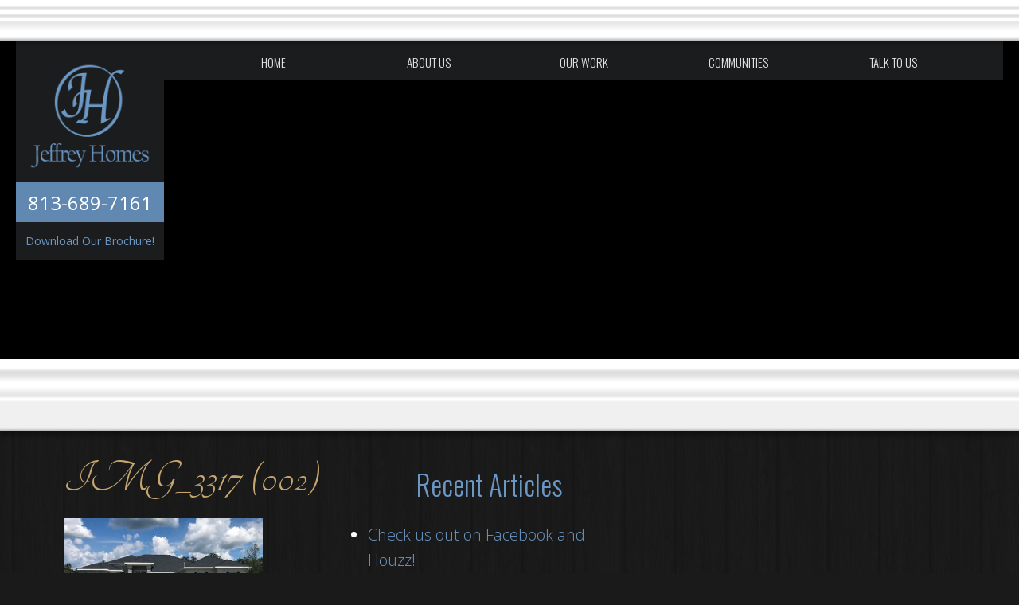

--- FILE ---
content_type: text/html; charset=UTF-8
request_url: http://jeffreyhomes.com/gallery1/img_3317-002-2/
body_size: 54205
content:
<!doctype html>
<html lang="en-US" class="no-js">
	<head>
		<meta charset="UTF-8">
		<title>IMG_3317 (002) - Jeffrey Homes : Jeffrey Homes</title>

		<link href="//www.google-analytics.com" rel="dns-prefetch">
        <link href="http://jeffreyhomes.com/wp-content/themes/jeffrey-homes-2014/img/icons/favicon.ico" rel="shortcut icon">
        <link href="http://jeffreyhomes.com/wp-content/themes/jeffrey-homes-2014/img/icons/touch.png" rel="apple-touch-icon-precomposed">

		<meta http-equiv="X-UA-Compatible" content="IE=edge,chrome=1">
		<meta name="viewport" content="width=device-width, initial-scale=1.0">
		

		<meta name='robots' content='index, follow, max-image-preview:large, max-snippet:-1, max-video-preview:-1' />

	<!-- This site is optimized with the Yoast SEO plugin v26.7 - https://yoast.com/wordpress/plugins/seo/ -->
	<link rel="canonical" href="http://jeffreyhomes.com/gallery1/img_3317-002-2/" />
	<meta property="og:locale" content="en_US" />
	<meta property="og:type" content="article" />
	<meta property="og:title" content="IMG_3317 (002) - Jeffrey Homes" />
	<meta property="og:url" content="http://jeffreyhomes.com/gallery1/img_3317-002-2/" />
	<meta property="og:site_name" content="Jeffrey Homes" />
	<meta property="article:modified_time" content="2019-11-05T20:43:02+00:00" />
	<meta property="og:image" content="http://jeffreyhomes.com/gallery1/img_3317-002-2" />
	<meta property="og:image:width" content="1280" />
	<meta property="og:image:height" content="960" />
	<meta property="og:image:type" content="image/jpeg" />
	<script type="application/ld+json" class="yoast-schema-graph">{"@context":"https://schema.org","@graph":[{"@type":"WebPage","@id":"http://jeffreyhomes.com/gallery1/img_3317-002-2/","url":"http://jeffreyhomes.com/gallery1/img_3317-002-2/","name":"IMG_3317 (002) - Jeffrey Homes","isPartOf":{"@id":"http://jeffreyhomes.com/#website"},"primaryImageOfPage":{"@id":"http://jeffreyhomes.com/gallery1/img_3317-002-2/#primaryimage"},"image":{"@id":"http://jeffreyhomes.com/gallery1/img_3317-002-2/#primaryimage"},"thumbnailUrl":"http://jeffreyhomes.com/wp-content/uploads/2019/11/IMG_3317-002.jpg","datePublished":"2019-11-05T20:42:58+00:00","dateModified":"2019-11-05T20:43:02+00:00","breadcrumb":{"@id":"http://jeffreyhomes.com/gallery1/img_3317-002-2/#breadcrumb"},"inLanguage":"en-US","potentialAction":[{"@type":"ReadAction","target":["http://jeffreyhomes.com/gallery1/img_3317-002-2/"]}]},{"@type":"ImageObject","inLanguage":"en-US","@id":"http://jeffreyhomes.com/gallery1/img_3317-002-2/#primaryimage","url":"http://jeffreyhomes.com/wp-content/uploads/2019/11/IMG_3317-002.jpg","contentUrl":"http://jeffreyhomes.com/wp-content/uploads/2019/11/IMG_3317-002.jpg","width":1280,"height":960},{"@type":"BreadcrumbList","@id":"http://jeffreyhomes.com/gallery1/img_3317-002-2/#breadcrumb","itemListElement":[{"@type":"ListItem","position":1,"name":"Home","item":"http://jeffreyhomes.com/"},{"@type":"ListItem","position":2,"name":"Gallery &#8211; Elevation","item":"https://jeffreyhomes.com/gallery1/"},{"@type":"ListItem","position":3,"name":"IMG_3317 (002)"}]},{"@type":"WebSite","@id":"http://jeffreyhomes.com/#website","url":"http://jeffreyhomes.com/","name":"Jeffrey Homes","description":"","potentialAction":[{"@type":"SearchAction","target":{"@type":"EntryPoint","urlTemplate":"http://jeffreyhomes.com/?s={search_term_string}"},"query-input":{"@type":"PropertyValueSpecification","valueRequired":true,"valueName":"search_term_string"}}],"inLanguage":"en-US"}]}</script>
	<!-- / Yoast SEO plugin. -->


<link rel='dns-prefetch' href='//secure.gravatar.com' />
<link rel='dns-prefetch' href='//stats.wp.com' />
<link rel='dns-prefetch' href='//v0.wordpress.com' />
<link rel="alternate" title="oEmbed (JSON)" type="application/json+oembed" href="http://jeffreyhomes.com/wp-json/oembed/1.0/embed?url=http%3A%2F%2Fjeffreyhomes.com%2Fgallery1%2Fimg_3317-002-2%2F" />
<link rel="alternate" title="oEmbed (XML)" type="text/xml+oembed" href="http://jeffreyhomes.com/wp-json/oembed/1.0/embed?url=http%3A%2F%2Fjeffreyhomes.com%2Fgallery1%2Fimg_3317-002-2%2F&#038;format=xml" />
<style id='wp-img-auto-sizes-contain-inline-css' type='text/css'>
img:is([sizes=auto i],[sizes^="auto," i]){contain-intrinsic-size:3000px 1500px}
/*# sourceURL=wp-img-auto-sizes-contain-inline-css */
</style>
<style id='wp-emoji-styles-inline-css' type='text/css'>

	img.wp-smiley, img.emoji {
		display: inline !important;
		border: none !important;
		box-shadow: none !important;
		height: 1em !important;
		width: 1em !important;
		margin: 0 0.07em !important;
		vertical-align: -0.1em !important;
		background: none !important;
		padding: 0 !important;
	}
/*# sourceURL=wp-emoji-styles-inline-css */
</style>
<style id='wp-block-library-inline-css' type='text/css'>
:root{--wp-block-synced-color:#7a00df;--wp-block-synced-color--rgb:122,0,223;--wp-bound-block-color:var(--wp-block-synced-color);--wp-editor-canvas-background:#ddd;--wp-admin-theme-color:#007cba;--wp-admin-theme-color--rgb:0,124,186;--wp-admin-theme-color-darker-10:#006ba1;--wp-admin-theme-color-darker-10--rgb:0,107,160.5;--wp-admin-theme-color-darker-20:#005a87;--wp-admin-theme-color-darker-20--rgb:0,90,135;--wp-admin-border-width-focus:2px}@media (min-resolution:192dpi){:root{--wp-admin-border-width-focus:1.5px}}.wp-element-button{cursor:pointer}:root .has-very-light-gray-background-color{background-color:#eee}:root .has-very-dark-gray-background-color{background-color:#313131}:root .has-very-light-gray-color{color:#eee}:root .has-very-dark-gray-color{color:#313131}:root .has-vivid-green-cyan-to-vivid-cyan-blue-gradient-background{background:linear-gradient(135deg,#00d084,#0693e3)}:root .has-purple-crush-gradient-background{background:linear-gradient(135deg,#34e2e4,#4721fb 50%,#ab1dfe)}:root .has-hazy-dawn-gradient-background{background:linear-gradient(135deg,#faaca8,#dad0ec)}:root .has-subdued-olive-gradient-background{background:linear-gradient(135deg,#fafae1,#67a671)}:root .has-atomic-cream-gradient-background{background:linear-gradient(135deg,#fdd79a,#004a59)}:root .has-nightshade-gradient-background{background:linear-gradient(135deg,#330968,#31cdcf)}:root .has-midnight-gradient-background{background:linear-gradient(135deg,#020381,#2874fc)}:root{--wp--preset--font-size--normal:16px;--wp--preset--font-size--huge:42px}.has-regular-font-size{font-size:1em}.has-larger-font-size{font-size:2.625em}.has-normal-font-size{font-size:var(--wp--preset--font-size--normal)}.has-huge-font-size{font-size:var(--wp--preset--font-size--huge)}.has-text-align-center{text-align:center}.has-text-align-left{text-align:left}.has-text-align-right{text-align:right}.has-fit-text{white-space:nowrap!important}#end-resizable-editor-section{display:none}.aligncenter{clear:both}.items-justified-left{justify-content:flex-start}.items-justified-center{justify-content:center}.items-justified-right{justify-content:flex-end}.items-justified-space-between{justify-content:space-between}.screen-reader-text{border:0;clip-path:inset(50%);height:1px;margin:-1px;overflow:hidden;padding:0;position:absolute;width:1px;word-wrap:normal!important}.screen-reader-text:focus{background-color:#ddd;clip-path:none;color:#444;display:block;font-size:1em;height:auto;left:5px;line-height:normal;padding:15px 23px 14px;text-decoration:none;top:5px;width:auto;z-index:100000}html :where(.has-border-color){border-style:solid}html :where([style*=border-top-color]){border-top-style:solid}html :where([style*=border-right-color]){border-right-style:solid}html :where([style*=border-bottom-color]){border-bottom-style:solid}html :where([style*=border-left-color]){border-left-style:solid}html :where([style*=border-width]){border-style:solid}html :where([style*=border-top-width]){border-top-style:solid}html :where([style*=border-right-width]){border-right-style:solid}html :where([style*=border-bottom-width]){border-bottom-style:solid}html :where([style*=border-left-width]){border-left-style:solid}html :where(img[class*=wp-image-]){height:auto;max-width:100%}:where(figure){margin:0 0 1em}html :where(.is-position-sticky){--wp-admin--admin-bar--position-offset:var(--wp-admin--admin-bar--height,0px)}@media screen and (max-width:600px){html :where(.is-position-sticky){--wp-admin--admin-bar--position-offset:0px}}

/*# sourceURL=wp-block-library-inline-css */
</style><style id='global-styles-inline-css' type='text/css'>
:root{--wp--preset--aspect-ratio--square: 1;--wp--preset--aspect-ratio--4-3: 4/3;--wp--preset--aspect-ratio--3-4: 3/4;--wp--preset--aspect-ratio--3-2: 3/2;--wp--preset--aspect-ratio--2-3: 2/3;--wp--preset--aspect-ratio--16-9: 16/9;--wp--preset--aspect-ratio--9-16: 9/16;--wp--preset--color--black: #000000;--wp--preset--color--cyan-bluish-gray: #abb8c3;--wp--preset--color--white: #ffffff;--wp--preset--color--pale-pink: #f78da7;--wp--preset--color--vivid-red: #cf2e2e;--wp--preset--color--luminous-vivid-orange: #ff6900;--wp--preset--color--luminous-vivid-amber: #fcb900;--wp--preset--color--light-green-cyan: #7bdcb5;--wp--preset--color--vivid-green-cyan: #00d084;--wp--preset--color--pale-cyan-blue: #8ed1fc;--wp--preset--color--vivid-cyan-blue: #0693e3;--wp--preset--color--vivid-purple: #9b51e0;--wp--preset--gradient--vivid-cyan-blue-to-vivid-purple: linear-gradient(135deg,rgb(6,147,227) 0%,rgb(155,81,224) 100%);--wp--preset--gradient--light-green-cyan-to-vivid-green-cyan: linear-gradient(135deg,rgb(122,220,180) 0%,rgb(0,208,130) 100%);--wp--preset--gradient--luminous-vivid-amber-to-luminous-vivid-orange: linear-gradient(135deg,rgb(252,185,0) 0%,rgb(255,105,0) 100%);--wp--preset--gradient--luminous-vivid-orange-to-vivid-red: linear-gradient(135deg,rgb(255,105,0) 0%,rgb(207,46,46) 100%);--wp--preset--gradient--very-light-gray-to-cyan-bluish-gray: linear-gradient(135deg,rgb(238,238,238) 0%,rgb(169,184,195) 100%);--wp--preset--gradient--cool-to-warm-spectrum: linear-gradient(135deg,rgb(74,234,220) 0%,rgb(151,120,209) 20%,rgb(207,42,186) 40%,rgb(238,44,130) 60%,rgb(251,105,98) 80%,rgb(254,248,76) 100%);--wp--preset--gradient--blush-light-purple: linear-gradient(135deg,rgb(255,206,236) 0%,rgb(152,150,240) 100%);--wp--preset--gradient--blush-bordeaux: linear-gradient(135deg,rgb(254,205,165) 0%,rgb(254,45,45) 50%,rgb(107,0,62) 100%);--wp--preset--gradient--luminous-dusk: linear-gradient(135deg,rgb(255,203,112) 0%,rgb(199,81,192) 50%,rgb(65,88,208) 100%);--wp--preset--gradient--pale-ocean: linear-gradient(135deg,rgb(255,245,203) 0%,rgb(182,227,212) 50%,rgb(51,167,181) 100%);--wp--preset--gradient--electric-grass: linear-gradient(135deg,rgb(202,248,128) 0%,rgb(113,206,126) 100%);--wp--preset--gradient--midnight: linear-gradient(135deg,rgb(2,3,129) 0%,rgb(40,116,252) 100%);--wp--preset--font-size--small: 13px;--wp--preset--font-size--medium: 20px;--wp--preset--font-size--large: 36px;--wp--preset--font-size--x-large: 42px;--wp--preset--spacing--20: 0.44rem;--wp--preset--spacing--30: 0.67rem;--wp--preset--spacing--40: 1rem;--wp--preset--spacing--50: 1.5rem;--wp--preset--spacing--60: 2.25rem;--wp--preset--spacing--70: 3.38rem;--wp--preset--spacing--80: 5.06rem;--wp--preset--shadow--natural: 6px 6px 9px rgba(0, 0, 0, 0.2);--wp--preset--shadow--deep: 12px 12px 50px rgba(0, 0, 0, 0.4);--wp--preset--shadow--sharp: 6px 6px 0px rgba(0, 0, 0, 0.2);--wp--preset--shadow--outlined: 6px 6px 0px -3px rgb(255, 255, 255), 6px 6px rgb(0, 0, 0);--wp--preset--shadow--crisp: 6px 6px 0px rgb(0, 0, 0);}:where(.is-layout-flex){gap: 0.5em;}:where(.is-layout-grid){gap: 0.5em;}body .is-layout-flex{display: flex;}.is-layout-flex{flex-wrap: wrap;align-items: center;}.is-layout-flex > :is(*, div){margin: 0;}body .is-layout-grid{display: grid;}.is-layout-grid > :is(*, div){margin: 0;}:where(.wp-block-columns.is-layout-flex){gap: 2em;}:where(.wp-block-columns.is-layout-grid){gap: 2em;}:where(.wp-block-post-template.is-layout-flex){gap: 1.25em;}:where(.wp-block-post-template.is-layout-grid){gap: 1.25em;}.has-black-color{color: var(--wp--preset--color--black) !important;}.has-cyan-bluish-gray-color{color: var(--wp--preset--color--cyan-bluish-gray) !important;}.has-white-color{color: var(--wp--preset--color--white) !important;}.has-pale-pink-color{color: var(--wp--preset--color--pale-pink) !important;}.has-vivid-red-color{color: var(--wp--preset--color--vivid-red) !important;}.has-luminous-vivid-orange-color{color: var(--wp--preset--color--luminous-vivid-orange) !important;}.has-luminous-vivid-amber-color{color: var(--wp--preset--color--luminous-vivid-amber) !important;}.has-light-green-cyan-color{color: var(--wp--preset--color--light-green-cyan) !important;}.has-vivid-green-cyan-color{color: var(--wp--preset--color--vivid-green-cyan) !important;}.has-pale-cyan-blue-color{color: var(--wp--preset--color--pale-cyan-blue) !important;}.has-vivid-cyan-blue-color{color: var(--wp--preset--color--vivid-cyan-blue) !important;}.has-vivid-purple-color{color: var(--wp--preset--color--vivid-purple) !important;}.has-black-background-color{background-color: var(--wp--preset--color--black) !important;}.has-cyan-bluish-gray-background-color{background-color: var(--wp--preset--color--cyan-bluish-gray) !important;}.has-white-background-color{background-color: var(--wp--preset--color--white) !important;}.has-pale-pink-background-color{background-color: var(--wp--preset--color--pale-pink) !important;}.has-vivid-red-background-color{background-color: var(--wp--preset--color--vivid-red) !important;}.has-luminous-vivid-orange-background-color{background-color: var(--wp--preset--color--luminous-vivid-orange) !important;}.has-luminous-vivid-amber-background-color{background-color: var(--wp--preset--color--luminous-vivid-amber) !important;}.has-light-green-cyan-background-color{background-color: var(--wp--preset--color--light-green-cyan) !important;}.has-vivid-green-cyan-background-color{background-color: var(--wp--preset--color--vivid-green-cyan) !important;}.has-pale-cyan-blue-background-color{background-color: var(--wp--preset--color--pale-cyan-blue) !important;}.has-vivid-cyan-blue-background-color{background-color: var(--wp--preset--color--vivid-cyan-blue) !important;}.has-vivid-purple-background-color{background-color: var(--wp--preset--color--vivid-purple) !important;}.has-black-border-color{border-color: var(--wp--preset--color--black) !important;}.has-cyan-bluish-gray-border-color{border-color: var(--wp--preset--color--cyan-bluish-gray) !important;}.has-white-border-color{border-color: var(--wp--preset--color--white) !important;}.has-pale-pink-border-color{border-color: var(--wp--preset--color--pale-pink) !important;}.has-vivid-red-border-color{border-color: var(--wp--preset--color--vivid-red) !important;}.has-luminous-vivid-orange-border-color{border-color: var(--wp--preset--color--luminous-vivid-orange) !important;}.has-luminous-vivid-amber-border-color{border-color: var(--wp--preset--color--luminous-vivid-amber) !important;}.has-light-green-cyan-border-color{border-color: var(--wp--preset--color--light-green-cyan) !important;}.has-vivid-green-cyan-border-color{border-color: var(--wp--preset--color--vivid-green-cyan) !important;}.has-pale-cyan-blue-border-color{border-color: var(--wp--preset--color--pale-cyan-blue) !important;}.has-vivid-cyan-blue-border-color{border-color: var(--wp--preset--color--vivid-cyan-blue) !important;}.has-vivid-purple-border-color{border-color: var(--wp--preset--color--vivid-purple) !important;}.has-vivid-cyan-blue-to-vivid-purple-gradient-background{background: var(--wp--preset--gradient--vivid-cyan-blue-to-vivid-purple) !important;}.has-light-green-cyan-to-vivid-green-cyan-gradient-background{background: var(--wp--preset--gradient--light-green-cyan-to-vivid-green-cyan) !important;}.has-luminous-vivid-amber-to-luminous-vivid-orange-gradient-background{background: var(--wp--preset--gradient--luminous-vivid-amber-to-luminous-vivid-orange) !important;}.has-luminous-vivid-orange-to-vivid-red-gradient-background{background: var(--wp--preset--gradient--luminous-vivid-orange-to-vivid-red) !important;}.has-very-light-gray-to-cyan-bluish-gray-gradient-background{background: var(--wp--preset--gradient--very-light-gray-to-cyan-bluish-gray) !important;}.has-cool-to-warm-spectrum-gradient-background{background: var(--wp--preset--gradient--cool-to-warm-spectrum) !important;}.has-blush-light-purple-gradient-background{background: var(--wp--preset--gradient--blush-light-purple) !important;}.has-blush-bordeaux-gradient-background{background: var(--wp--preset--gradient--blush-bordeaux) !important;}.has-luminous-dusk-gradient-background{background: var(--wp--preset--gradient--luminous-dusk) !important;}.has-pale-ocean-gradient-background{background: var(--wp--preset--gradient--pale-ocean) !important;}.has-electric-grass-gradient-background{background: var(--wp--preset--gradient--electric-grass) !important;}.has-midnight-gradient-background{background: var(--wp--preset--gradient--midnight) !important;}.has-small-font-size{font-size: var(--wp--preset--font-size--small) !important;}.has-medium-font-size{font-size: var(--wp--preset--font-size--medium) !important;}.has-large-font-size{font-size: var(--wp--preset--font-size--large) !important;}.has-x-large-font-size{font-size: var(--wp--preset--font-size--x-large) !important;}
/*# sourceURL=global-styles-inline-css */
</style>

<style id='classic-theme-styles-inline-css' type='text/css'>
/*! This file is auto-generated */
.wp-block-button__link{color:#fff;background-color:#32373c;border-radius:9999px;box-shadow:none;text-decoration:none;padding:calc(.667em + 2px) calc(1.333em + 2px);font-size:1.125em}.wp-block-file__button{background:#32373c;color:#fff;text-decoration:none}
/*# sourceURL=/wp-includes/css/classic-themes.min.css */
</style>
<link rel='stylesheet' id='dashicons-css' href='http://jeffreyhomes.com/wp-includes/css/dashicons.min.css?ver=90785fe133debefd618b20829a0e68ae' media='all' />
<link rel='stylesheet' id='rmp-menu-styles-css' href='http://jeffreyhomes.com/wp-content/uploads/rmp-menu/css/rmp-menu.css?ver=15.24.04' media='all' />
<link rel='stylesheet' id='html5blank-css' href='http://jeffreyhomes.com/wp-content/themes/jeffrey-homes-2014/css/site.css?ver=1.0' media='all' />
<link rel='stylesheet' id='simple-social-icons-font-css' href='http://jeffreyhomes.com/wp-content/plugins/simple-social-icons/css/style.css?ver=4.0.0' media='all' />
<script type="text/javascript" src="http://jeffreyhomes.com/wp-includes/js/jquery/jquery.min.js?ver=3.7.1" id="jquery-core-js"></script>
<script type="text/javascript" src="http://jeffreyhomes.com/wp-includes/js/jquery/jquery-migrate.min.js?ver=3.4.1" id="jquery-migrate-js"></script>
<script type="text/javascript" src="http://jeffreyhomes.com/wp-content/themes/jeffrey-homes-2014/js/min/scripts-min.js?ver=1.0.0" id="html5blankscripts-js"></script>
<script type="text/javascript" src="http://jeffreyhomes.com/wp-content/themes/jeffrey-homes-2014/js/lib/conditionizr-4.3.0.min.js?ver=4.3.0" id="conditionizr-js"></script>
<script type="text/javascript" src="http://jeffreyhomes.com/wp-content/themes/jeffrey-homes-2014/js/lib/modernizr-2.7.1.min.js?ver=2.7.1" id="modernizr-js"></script>
<script type="text/javascript" src="http://jeffreyhomes.com/wp-content/themes/jeffrey-homes-2014/js/lib/jquery.bxslider.min.js?ver=1.0" id="bxSlider-js"></script>
<script type="text/javascript" src="http://jeffreyhomes.com/wp-content/themes/jeffrey-homes-2014/js/lib/headroom.min.js?ver=0.6.0" id="headroom-js"></script>
<script type="text/javascript" src="http://jeffreyhomes.com/wp-content/themes/jeffrey-homes-2014/js/lib/jquery.headroom.min.js?ver=0.6.0" id="headroom jQuery-js"></script>
<link rel="https://api.w.org/" href="http://jeffreyhomes.com/wp-json/" /><link rel="alternate" title="JSON" type="application/json" href="http://jeffreyhomes.com/wp-json/wp/v2/media/732" /><style>
	#lightGallery-slider .info .desc
	{
		direction: ltr !important;
		text-align: center !important;
	}
	#lightGallery-slider .info .title
	{
		direction: ltr !important;
		text-align: center !important;
	}
	</style>      <script type="text/javascript">
         var string = ".wp-lightbox-bank,", ie, ieVersion, lightease;
         jQuery(document).ready(function ($) {
                     string = ".gallery-item, ";
                        string += ".wp-caption > a, ";
                        string += "a:has(img[class*=wp-image-])";
                     if (navigator.appName == "Microsoft Internet Explorer") {
               //Set IE as true
               ie = true;
               //Create a user agent var
               var ua = navigator.userAgent;
               //Write a new regEx to find the version number
               var re = new RegExp("MSIE ([0-9]{1,}[.0-9]{0,})");
               //If the regEx through the userAgent is not null
               if (re.exec(ua) != null) {
                  //Set the IE version
                  ieVersion = parseInt(RegExp.$1);
               }
            }
            if (ie = true && ieVersion <= 9)
            {
               lightease = "";
            } else
            {
               lightease = "ease";
            }
            var selector = string.replace(/,\s*$/, "");
            jQuery(selector).lightGallery({
               caption: false,
               desc: false,
               disableOther: true,
               closable: true,
               errorMessage: "Could not load the item. Make sure the path is correct and item exist.",
               easing: lightease
            });
         });

      </script>
      	<style>img#wpstats{display:none}</style>
				<script>
        // conditionizr.com
        // configure environment tests
        conditionizr.config({
            assets: 'http://jeffreyhomes.com/wp-content/themes/jeffrey-homes-2014',
            tests: {}
        });
        </script>

    <!-- fonts -->
    	<!-- Open Sans -->
    	<link href='http://fonts.googleapis.com/css?family=Open+Sans:300italic,400italic,600italic,700italic,400,300,600,700' rel='stylesheet' type='text/css'>
      <!-- Crimson Text -->
      <link href='http://fonts.googleapis.com/css?family=Crimson+Text:700,400' rel='stylesheet' type='text/css'>
      <!-- Oswald -->
      <link href='http://fonts.googleapis.com/css?family=Oswald:400,300' rel='stylesheet' type='text/css'>
      <!-- Tangerine -->
      <link href='http://fonts.googleapis.com/css?family=Tangerine:400,700' rel='stylesheet' type='text/css'>

	<link rel='stylesheet' id='wp-lightbox-bank.css-css' href='http://jeffreyhomes.com/wp-content/plugins/wp-lightbox-bank/assets/css/wp-lightbox-bank.css?ver=90785fe133debefd618b20829a0e68ae' media='all' />
</head>
	<body class="attachment wp-singular attachment-template-default attachmentid-732 attachment-jpeg wp-theme-jeffrey-homes-2014 img_3317-002-2">

		<!-- wrapper -->
		<div class="wrapper wrapper--header clear">
			<div class="wrapper header-trim-top"></div>
			<section class="clear">
				<!-- header -->
				<header class="header container clear" role="banner">

						<div class="header--left">
							<!-- logo -->
							<div class="logo">
								<a href="http://jeffreyhomes.com">
									<!-- svg logo - toddmotto.com/mastering-svg-use-for-a-retina-web-fallbacks-with-png-script -->
									<img src="http://jeffreyhomes.com/wp-content/themes/jeffrey-homes-2014/img/logo.png" alt="Logo" class="logo-img">
								</a>
							</div>
							<!-- /logo -->
							<div class="header-phone"><a href="tel:813-689-7161">813-689-7161</a></div>
              <div class="header-brochure"><a href="/wp-content/uploads/2014/10/jeffrey_homes_brandon_fl_4-14-16.pdf" target="_blank">Download Our Brochure!</a></div>
						</div>

						<!-- nav -->
						<nav class="nav clear" role="navigation">
							<ul><li id="menu-item-22" class="menu-item menu-item-type-post_type menu-item-object-page menu-item-home menu-item-22"><a href="http://jeffreyhomes.com/">Home</a></li>
<li id="menu-item-168" class="menu-item menu-item-type-custom menu-item-object-custom menu-item-has-children menu-item-168"><a href="#">About Us</a>
<ul class="sub-menu">
	<li id="menu-item-21" class="menu-item menu-item-type-post_type menu-item-object-page menu-item-21"><a href="http://jeffreyhomes.com/about-us/">About Jeffrey Homes</a></li>
	<li id="menu-item-355" class="menu-item menu-item-type-custom menu-item-object-custom menu-item-355"><a href="http://jeffreyhomes.com/wp-content/uploads/2014/10/jeffrey_homes_brandon_fl_4-14-16.pdf">Download Our Brochure</a></li>
	<li id="menu-item-133" class="menu-item menu-item-type-post_type menu-item-object-page menu-item-133"><a href="http://jeffreyhomes.com/blog/">Articles</a></li>
</ul>
</li>
<li id="menu-item-109" class="menu-item menu-item-type-custom menu-item-object-custom menu-item-has-children menu-item-109"><a href="#">Our Work</a>
<ul class="sub-menu">
	<li id="menu-item-541" class="menu-item menu-item-type-post_type menu-item-object-page menu-item-541"><a href="http://jeffreyhomes.com/gallery-bathrooms/">Gallery – Bathrooms</a></li>
	<li id="menu-item-540" class="menu-item menu-item-type-post_type menu-item-object-page menu-item-540"><a href="http://jeffreyhomes.com/gallery-kitchens/">Gallery – Kitchens</a></li>
	<li id="menu-item-131" class="menu-item menu-item-type-post_type menu-item-object-page menu-item-131"><a href="http://jeffreyhomes.com/gallery1/">Gallery – Elevation</a></li>
	<li id="menu-item-539" class="menu-item menu-item-type-post_type menu-item-object-page menu-item-539"><a href="http://jeffreyhomes.com/gallery-miscellaneous/">Gallery – Miscellaneous</a></li>
</ul>
</li>
<li id="menu-item-19" class="menu-item menu-item-type-post_type menu-item-object-page menu-item-19"><a href="http://jeffreyhomes.com/communities/">Communities</a></li>
<li id="menu-item-18" class="menu-item menu-item-type-post_type menu-item-object-page menu-item-18"><a href="http://jeffreyhomes.com/talk-to-us/">Talk To Us</a></li>
</ul>						</nav>
						<!-- /nav -->

            <!-- mobile nav -->
            <!--nav class="nav nav--mobile clear" role="navigation"-->
              			<button type="button"  aria-controls="rmp-container-871" aria-label="Menu Trigger" id="rmp_menu_trigger-871"  class="rmp_menu_trigger rmp-menu-trigger-boring">
								<span class="rmp-trigger-box">
									<span class="responsive-menu-pro-inner"></span>
								</span>
					</button>
						<div id="rmp-container-871" class="rmp-container rmp-container rmp-slide-left">
				<ul id="rmp-menu-871" class="rmp-menu" role="menubar" aria-label="Mobile Menu"><li id="rmp-menu-item-22" class=" menu-item menu-item-type-post_type menu-item-object-page menu-item-home rmp-menu-item rmp-menu-top-level-item" role="none"><a  href="http://jeffreyhomes.com/"  class="rmp-menu-item-link"  role="menuitem"  >Home</a></li><li id="rmp-menu-item-168" class=" menu-item menu-item-type-custom menu-item-object-custom menu-item-has-children rmp-menu-item rmp-menu-item-has-children rmp-menu-top-level-item" role="none"><a  href="#"  class="rmp-menu-item-link"  role="menuitem"  >About Us<div class="rmp-menu-subarrow rmp-menu-subarrow-active"><span class="rmp-font-icon dashicons dashicons-menu-alt3 "></span></div></a><ul aria-label="About Us"
            role="menu" data-depth="2"
            class="rmp-submenu rmp-submenu-depth-1 rmp-submenu-open"><li id="rmp-menu-item-21" class=" menu-item menu-item-type-post_type menu-item-object-page rmp-menu-item rmp-menu-sub-level-item" role="none"><a  href="http://jeffreyhomes.com/about-us/"  class="rmp-menu-item-link"  role="menuitem"  >About Jeffrey Homes</a></li><li id="rmp-menu-item-355" class=" menu-item menu-item-type-custom menu-item-object-custom rmp-menu-item rmp-menu-sub-level-item" role="none"><a  href="http://jeffreyhomes.com/wp-content/uploads/2014/10/jeffrey_homes_brandon_fl_4-14-16.pdf"  class="rmp-menu-item-link"  role="menuitem"  >Download Our Brochure</a></li><li id="rmp-menu-item-133" class=" menu-item menu-item-type-post_type menu-item-object-page rmp-menu-item rmp-menu-sub-level-item" role="none"><a  href="http://jeffreyhomes.com/blog/"  class="rmp-menu-item-link"  role="menuitem"  >Articles</a></li></ul></li><li id="rmp-menu-item-109" class=" menu-item menu-item-type-custom menu-item-object-custom menu-item-has-children rmp-menu-item rmp-menu-item-has-children rmp-menu-top-level-item" role="none"><a  href="#"  class="rmp-menu-item-link"  role="menuitem"  >Our Work<div class="rmp-menu-subarrow rmp-menu-subarrow-active"><span class="rmp-font-icon dashicons dashicons-menu-alt3 "></span></div></a><ul aria-label="Our Work"
            role="menu" data-depth="2"
            class="rmp-submenu rmp-submenu-depth-1 rmp-submenu-open"><li id="rmp-menu-item-541" class=" menu-item menu-item-type-post_type menu-item-object-page rmp-menu-item rmp-menu-sub-level-item" role="none"><a  href="http://jeffreyhomes.com/gallery-bathrooms/"  class="rmp-menu-item-link"  role="menuitem"  >Gallery – Bathrooms</a></li><li id="rmp-menu-item-540" class=" menu-item menu-item-type-post_type menu-item-object-page rmp-menu-item rmp-menu-sub-level-item" role="none"><a  href="http://jeffreyhomes.com/gallery-kitchens/"  class="rmp-menu-item-link"  role="menuitem"  >Gallery – Kitchens</a></li><li id="rmp-menu-item-131" class=" menu-item menu-item-type-post_type menu-item-object-page rmp-menu-item rmp-menu-sub-level-item" role="none"><a  href="http://jeffreyhomes.com/gallery1/"  class="rmp-menu-item-link"  role="menuitem"  >Gallery – Elevation</a></li><li id="rmp-menu-item-539" class=" menu-item menu-item-type-post_type menu-item-object-page rmp-menu-item rmp-menu-sub-level-item" role="none"><a  href="http://jeffreyhomes.com/gallery-miscellaneous/"  class="rmp-menu-item-link"  role="menuitem"  >Gallery – Miscellaneous</a></li></ul></li><li id="rmp-menu-item-19" class=" menu-item menu-item-type-post_type menu-item-object-page rmp-menu-item rmp-menu-top-level-item" role="none"><a  href="http://jeffreyhomes.com/communities/"  class="rmp-menu-item-link"  role="menuitem"  >Communities</a></li><li id="rmp-menu-item-18" class=" menu-item menu-item-type-post_type menu-item-object-page rmp-menu-item rmp-menu-top-level-item" role="none"><a  href="http://jeffreyhomes.com/talk-to-us/"  class="rmp-menu-item-link"  role="menuitem"  >Talk To Us</a></li></ul>			</div>
			            <!--/nav-->
            <!-- /mobile nav -->

				</header>
				<!-- /header -->
			</section>
		</div>
<div class="wrapper wrapper--main clear">
	<main role="main">

		<div class="wrapper wrapper--slider clear">
			<div class="bp-header-image container" style="background: #000 url('') center center; -webkit-background-size: cover; -moz-background-size: cover; -o-background-size: cover; background-size: cover;"></div>
		</div>
		
		<div class="wrapper header-trim-bottom">
			<div class="container"></div>
		</div>

		<!-- section -->
		<section class="container">
			<div class="col-left">

				<h1>IMG_3317 (002)</h1>
				
				
					<!-- article -->
					<article id="post-732" class="post-732 attachment type-attachment status-inherit hentry">

						<p class="attachment"><a href='http://jeffreyhomes.com/wp-content/uploads/2019/11/IMG_3317-002.jpg'><img decoding="async" width="250" height="188" src="http://jeffreyhomes.com/wp-content/uploads/2019/11/IMG_3317-002-250x188.jpg" class="attachment-medium size-medium" alt="" srcset="http://jeffreyhomes.com/wp-content/uploads/2019/11/IMG_3317-002-250x188.jpg 250w, http://jeffreyhomes.com/wp-content/uploads/2019/11/IMG_3317-002-768x576.jpg 768w, http://jeffreyhomes.com/wp-content/uploads/2019/11/IMG_3317-002-700x525.jpg 700w, http://jeffreyhomes.com/wp-content/uploads/2019/11/IMG_3317-002-120x90.jpg 120w, http://jeffreyhomes.com/wp-content/uploads/2019/11/IMG_3317-002.jpg 1280w" sizes="(max-width: 250px) 100vw, 250px" /></a></p>

					</article>
					<!-- /article -->

				
							</div>
		
			<div class="col-right">
				<!-- sidebar -->
<aside class="sidebar" role="complementary">

	<div class="sidebar-widget">
		<div id="gform_widget-2" class="gform_widget"><script type="text/javascript" src="http://jeffreyhomes.com/wp-includes/js/dist/dom-ready.min.js?ver=f77871ff7694fffea381" id="wp-dom-ready-js"></script>
<script type="text/javascript" src="http://jeffreyhomes.com/wp-includes/js/dist/hooks.min.js?ver=dd5603f07f9220ed27f1" id="wp-hooks-js"></script>
<script type="text/javascript" src="http://jeffreyhomes.com/wp-includes/js/dist/i18n.min.js?ver=c26c3dc7bed366793375" id="wp-i18n-js"></script>
<script type="text/javascript" id="wp-i18n-js-after">
/* <![CDATA[ */
wp.i18n.setLocaleData( { 'text direction\u0004ltr': [ 'ltr' ] } );
//# sourceURL=wp-i18n-js-after
/* ]]> */
</script>
<script type="text/javascript" src="http://jeffreyhomes.com/wp-includes/js/dist/a11y.min.js?ver=cb460b4676c94bd228ed" id="wp-a11y-js"></script>
<script type="text/javascript" defer='defer' src="http://jeffreyhomes.com/wp-content/plugins/gravityforms/js/jquery.json.min.js?ver=2.9.25" id="gform_json-js"></script>
<script type="text/javascript" id="gform_gravityforms-js-extra">
/* <![CDATA[ */
var gform_i18n = {"datepicker":{"days":{"monday":"Mo","tuesday":"Tu","wednesday":"We","thursday":"Th","friday":"Fr","saturday":"Sa","sunday":"Su"},"months":{"january":"January","february":"February","march":"March","april":"April","may":"May","june":"June","july":"July","august":"August","september":"September","october":"October","november":"November","december":"December"},"firstDay":1,"iconText":"Select date"}};
var gf_legacy_multi = [];
var gform_gravityforms = {"strings":{"invalid_file_extension":"This type of file is not allowed. Must be one of the following:","delete_file":"Delete this file","in_progress":"in progress","file_exceeds_limit":"File exceeds size limit","illegal_extension":"This type of file is not allowed.","max_reached":"Maximum number of files reached","unknown_error":"There was a problem while saving the file on the server","currently_uploading":"Please wait for the uploading to complete","cancel":"Cancel","cancel_upload":"Cancel this upload","cancelled":"Cancelled","error":"Error","message":"Message"},"vars":{"images_url":"http://jeffreyhomes.com/wp-content/plugins/gravityforms/images"}};
var gf_global = {"gf_currency_config":{"name":"U.S. Dollar","symbol_left":"$","symbol_right":"","symbol_padding":"","thousand_separator":",","decimal_separator":".","decimals":2,"code":"USD"},"base_url":"http://jeffreyhomes.com/wp-content/plugins/gravityforms","number_formats":[],"spinnerUrl":"http://jeffreyhomes.com/wp-content/plugins/gravityforms/images/spinner.svg","version_hash":"7e90bab10564937cecd74e6fa05c19cf","strings":{"newRowAdded":"New row added.","rowRemoved":"Row removed","formSaved":"The form has been saved.  The content contains the link to return and complete the form."}};
//# sourceURL=gform_gravityforms-js-extra
/* ]]> */
</script>
<script type="text/javascript" defer='defer' src="http://jeffreyhomes.com/wp-content/plugins/gravityforms/js/gravityforms.min.js?ver=2.9.25" id="gform_gravityforms-js"></script>
<script type="text/javascript" id="gform_conditional_logic-js-extra">
/* <![CDATA[ */
var gf_legacy = {"is_legacy":"1"};
//# sourceURL=gform_conditional_logic-js-extra
/* ]]> */
</script>
<script type="text/javascript" defer='defer' src="http://jeffreyhomes.com/wp-content/plugins/gravityforms/js/conditional_logic.min.js?ver=2.9.25" id="gform_conditional_logic-js"></script>
<script type="text/javascript" defer='defer' src="https://www.google.com/recaptcha/api.js?hl=en&amp;ver=90785fe133debefd618b20829a0e68ae#038;render=explicit" id="gform_recaptcha-js"></script>
</div>
		<div id="recent-posts-2" class="widget_recent_entries">
		<h3>Recent Articles</h3>
		<ul>
											<li>
					<a href="http://jeffreyhomes.com/check-us-out-on-facebook-and-houzz/">Check us out on Facebook and Houzz!</a>
									</li>
											<li>
					<a href="http://jeffreyhomes.com/jeffrey-homes-celebrating-70-years-service/">Jeffrey Homes Celebrating 70 Years of Service</a>
									</li>
											<li>
					<a href="http://jeffreyhomes.com/valrico-florida-just-named-second-best-place-young-families-florida/">Valrico, Florida was just named second best place for young families to live</a>
									</li>
					</ul>

		</div><div id="simple-social-icons-2" class="simple-social-icons"><h3>Connect with us.</h3><ul class="aligncenter"><li class="ssi-facebook"><a href="https://www.facebook.com/JeffreyHomesInc/" target="_blank" rel="noopener noreferrer"><svg role="img" class="social-facebook" aria-labelledby="social-facebook-2"><title id="social-facebook-2">Facebook</title><use xlink:href="http://jeffreyhomes.com/wp-content/plugins/simple-social-icons/symbol-defs.svg#social-facebook"></use></svg></a></li><li class="ssi-twitter"><a href="https://twitter.com/JEFFREYHOMES" target="_blank" rel="noopener noreferrer"><svg role="img" class="social-twitter" aria-labelledby="social-twitter-2"><title id="social-twitter-2">Twitter</title><use xlink:href="http://jeffreyhomes.com/wp-content/plugins/simple-social-icons/symbol-defs.svg#social-twitter"></use></svg></a></li></ul></div>	</div>

</aside>
<!-- /sidebar -->
			</div>

		</section>
		<!-- /section -->
	</main>
</div>

		<div class="wrapper wrapper--footer">
      <!-- footer -->
			<footer class="footer container" role="contentinfo">

        <div class="footer-logo">
          <img src="http://jeffreyhomes.com/wp-content/themes/jeffrey-homes-2014/img/footer-logo.png">
        </div>

        <div class="footer-right clear">

          <div class="footer-contact clear">
            <p>813-689-7161<br>
            708 Lithia Pinecrest Rd. Suite 103<br>
            Brandon, Fl 33511</p>
          </div>
  				<!-- copyright -->
  				<p class="copyright">
  					&copy; 2026 Copyright Jeffrey Homes<br>
            <a href="http://lionheart.net/website-design" target="_blank">Tampa Custom Blog Design</a> and <a href="http://lionheart.net/web-hosting" target="_blank">Tampa Web Hosting</a> by <a href="http://lionheart.net" target="_blank">Lionheart.net</a>
  				</p>
  				<!-- /copyright -->

        </div>

			</footer>
			<!-- /footer -->
    </div>

		<script type="speculationrules">
{"prefetch":[{"source":"document","where":{"and":[{"href_matches":"/*"},{"not":{"href_matches":["/wp-*.php","/wp-admin/*","/wp-content/uploads/*","/wp-content/*","/wp-content/plugins/*","/wp-content/themes/jeffrey-homes-2014/*","/*\\?(.+)"]}},{"not":{"selector_matches":"a[rel~=\"nofollow\"]"}},{"not":{"selector_matches":".no-prefetch, .no-prefetch a"}}]},"eagerness":"conservative"}]}
</script>
<style type="text/css" media="screen">#simple-social-icons-2 ul li a, #simple-social-icons-2 ul li a:hover, #simple-social-icons-2 ul li a:focus { background-color: #ffffff !important; border-radius: 25px; color: #1B1B1B !important; border: 0px #ffffff solid !important; font-size: 25px; padding: 13px; }  #simple-social-icons-2 ul li a:hover, #simple-social-icons-2 ul li a:focus { background-color: #6B97C4 !important; border-color: #ffffff !important; color: #ffffff !important; }  #simple-social-icons-2 ul li a:focus { outline: 1px dotted #6B97C4 !important; }</style><script type="text/javascript" src="http://jeffreyhomes.com/wp-includes/js/comment-reply.min.js?ver=90785fe133debefd618b20829a0e68ae" id="comment-reply-js" async="async" data-wp-strategy="async" fetchpriority="low"></script>
<script type="text/javascript" id="rmp_menu_scripts-js-extra">
/* <![CDATA[ */
var rmp_menu = {"ajaxURL":"http://jeffreyhomes.com/wp-admin/admin-ajax.php","wp_nonce":"14aa3b5778","menu":[{"menu_theme":"Default","theme_type":"default","theme_location_menu":"0","submenu_submenu_arrow_width":"40","submenu_submenu_arrow_width_unit":"px","submenu_submenu_arrow_height":"39","submenu_submenu_arrow_height_unit":"px","submenu_arrow_position":"right","submenu_sub_arrow_background_colour":"","submenu_sub_arrow_background_hover_colour":"","submenu_sub_arrow_background_colour_active":"","submenu_sub_arrow_background_hover_colour_active":"","submenu_sub_arrow_border_width":"","submenu_sub_arrow_border_width_unit":"px","submenu_sub_arrow_border_colour":"#1d4354","submenu_sub_arrow_border_hover_colour":"#3f3f3f","submenu_sub_arrow_border_colour_active":"#1d4354","submenu_sub_arrow_border_hover_colour_active":"#3f3f3f","submenu_sub_arrow_shape_colour":"#fff","submenu_sub_arrow_shape_hover_colour":"#fff","submenu_sub_arrow_shape_colour_active":"#fff","submenu_sub_arrow_shape_hover_colour_active":"#fff","use_header_bar":"off","header_bar_items_order":{"logo":"off","title":"on","additional content":"off","menu":"on","search":"off"},"header_bar_title":"Responsive Menu","header_bar_html_content":"","header_bar_logo":"","header_bar_logo_link":"","header_bar_logo_width":"","header_bar_logo_width_unit":"%","header_bar_logo_height":"","header_bar_logo_height_unit":"px","header_bar_height":"80","header_bar_height_unit":"px","header_bar_padding":{"top":"0px","right":"5%","bottom":"0px","left":"5%"},"header_bar_font":"","header_bar_font_size":"14","header_bar_font_size_unit":"px","header_bar_text_color":"#ffffff","header_bar_background_color":"#1d4354","header_bar_breakpoint":"8000","header_bar_position_type":"fixed","header_bar_adjust_page":"on","header_bar_scroll_enable":"off","header_bar_scroll_background_color":"#36bdf6","mobile_breakpoint":"600","tablet_breakpoint":"1024","transition_speed":"0.5","sub_menu_speed":"0.2","show_menu_on_page_load":"off","menu_disable_scrolling":"off","menu_overlay":"off","menu_overlay_colour":"rgba(0,0,0,0.7)","desktop_menu_width":"","desktop_menu_width_unit":"%","desktop_menu_positioning":"absolute","desktop_menu_side":"left","desktop_menu_to_hide":"","use_current_theme_location":"off","mega_menu":{"225":"off","227":"off","229":"off","228":"off","226":"off"},"desktop_submenu_open_animation":"none","desktop_submenu_open_animation_speed":"100ms","desktop_submenu_open_on_click":"off","desktop_menu_hide_and_show":"off","menu_name":"Mobile Menu","menu_to_use":"2","different_menu_for_mobile":"off","menu_to_use_in_mobile":"main-menu","use_mobile_menu":"on","use_tablet_menu":"on","use_desktop_menu":"off","menu_display_on":"shortcode","menu_to_hide":"","submenu_descriptions_on":"off","custom_walker":"","menu_background_colour":"#6a97c3","menu_depth":"5","smooth_scroll_on":"off","smooth_scroll_speed":"500","menu_font_icons":{"id":["225"],"icon":[""]},"menu_links_height":"40","menu_links_height_unit":"px","menu_links_line_height":"40","menu_links_line_height_unit":"px","menu_depth_0":"5","menu_depth_0_unit":"%","menu_font_size":"15","menu_font_size_unit":"px","menu_font":"","menu_font_weight":"normal","menu_text_alignment":"left","menu_text_letter_spacing":"","menu_word_wrap":"off","menu_link_colour":"#6a97c3","menu_link_hover_colour":"#6a97c3","menu_current_link_colour":"#6a97c3","menu_current_link_hover_colour":"#6a97c3","menu_item_background_colour":"","menu_item_background_hover_colour":"","menu_current_item_background_colour":"#6a97c3","menu_current_item_background_hover_colour":"","menu_border_width":"","menu_border_width_unit":"px","menu_item_border_colour":"#1d4354","menu_item_border_colour_hover":"#1d4354","menu_current_item_border_colour":"#1d4354","menu_current_item_border_hover_colour":"#3f3f3f","submenu_links_height":"40","submenu_links_height_unit":"px","submenu_links_line_height":"40","submenu_links_line_height_unit":"px","menu_depth_side":"left","menu_depth_1":"10","menu_depth_1_unit":"%","menu_depth_2":"15","menu_depth_2_unit":"%","menu_depth_3":"20","menu_depth_3_unit":"%","menu_depth_4":"25","menu_depth_4_unit":"%","submenu_item_background_colour":"","submenu_item_background_hover_colour":"","submenu_current_item_background_colour":"","submenu_current_item_background_hover_colour":"","submenu_border_width":"","submenu_border_width_unit":"px","submenu_item_border_colour":"#1d4354","submenu_item_border_colour_hover":"#1d4354","submenu_current_item_border_colour":"#1d4354","submenu_current_item_border_hover_colour":"#3f3f3f","submenu_font_size":"13","submenu_font_size_unit":"px","submenu_font":"","submenu_font_weight":"normal","submenu_text_letter_spacing":"","submenu_text_alignment":"left","submenu_link_colour":"#fff","submenu_link_hover_colour":"#fff","submenu_current_link_colour":"#fff","submenu_current_link_hover_colour":"#fff","inactive_arrow_shape":"\u25bc","active_arrow_shape":"\u25b2","inactive_arrow_font_icon":"\u003Cspan class=\"rmp-font-icon dashicons dashicons-menu-alt3 \"\u003E\u003C/span\u003E","active_arrow_font_icon":"\u003Cspan class=\"rmp-font-icon dashicons dashicons-menu-alt3 \"\u003E\u003C/span\u003E","inactive_arrow_image":"","active_arrow_image":"","submenu_arrow_width":"40","submenu_arrow_width_unit":"px","submenu_arrow_height":"39","submenu_arrow_height_unit":"px","arrow_position":"right","menu_sub_arrow_shape_colour":"#6a97c3","menu_sub_arrow_shape_hover_colour":"#fff","menu_sub_arrow_shape_colour_active":"#3f3f3f","menu_sub_arrow_shape_hover_colour_active":"#6a97c3","menu_sub_arrow_border_width":"","menu_sub_arrow_border_width_unit":"px","menu_sub_arrow_border_colour":"#6a97c3","menu_sub_arrow_border_hover_colour":"#3f3f3f","menu_sub_arrow_border_colour_active":"#3f3f3f","menu_sub_arrow_border_hover_colour_active":"#3f3f3f","menu_sub_arrow_background_colour":"#6a97c3","menu_sub_arrow_background_hover_colour":"#6a97c3","menu_sub_arrow_background_colour_active":"#3f3f3f","menu_sub_arrow_background_hover_colour_active":"#6a97c3","fade_submenus":"off","fade_submenus_side":"left","fade_submenus_delay":"100","fade_submenus_speed":"500","use_slide_effect":"off","slide_effect_back_to_text":"Back","accordion_animation":"on","auto_expand_all_submenus":"on","auto_expand_current_submenus":"on","menu_item_click_to_trigger_submenu":"off","button_width":"55","button_width_unit":"px","button_height":"55","button_height_unit":"px","button_background_colour":"#171717","button_background_colour_hover":"#2b2b2b","button_background_colour_active":"#6a97c3","toggle_button_border_radius":"5","button_transparent_background":"off","button_left_or_right":"right","button_position_type":"fixed","button_distance_from_side":"5","button_distance_from_side_unit":"%","button_top":"15","button_top_unit":"px","button_push_with_animation":"off","button_click_animation":"boring","button_line_margin":"10","button_line_margin_unit":"px","button_line_width":"25","button_line_width_unit":"px","button_line_height":"3","button_line_height_unit":"px","button_line_colour":"#fff","button_line_colour_hover":"#fff","button_line_colour_active":"#fff","button_font_icon":"","button_font_icon_when_clicked":"","button_image":"","button_image_when_clicked":"","button_title":"","button_title_open":"","button_title_position":"left","menu_container_columns":"","button_font":"","button_font_size":"14","button_font_size_unit":"px","button_title_line_height":"13","button_title_line_height_unit":"px","button_text_colour":"#fff","button_trigger_type_click":"on","button_trigger_type_hover":"off","button_click_trigger":"","items_order":{"menu":"on","title":"","additional content":"","search":""},"menu_title":"Responsive Menu","menu_title_link":"","menu_title_link_location":"_self","menu_title_image":"","menu_title_font_icon":"","menu_title_section_padding":{"top":"10%","right":"5%","bottom":"0%","left":"5%"},"menu_title_background_colour":"","menu_title_background_hover_colour":"","menu_title_font_size":"25","menu_title_font_size_unit":"px","menu_title_alignment":"center","menu_title_font_weight":"400","menu_title_font_family":"","menu_title_colour":"#ffffff","menu_title_hover_colour":"#fff","menu_title_image_width":"","menu_title_image_width_unit":"%","menu_title_image_height":"","menu_title_image_height_unit":"px","menu_additional_content":"Add more content here...","menu_additional_section_padding":{"top":"0%","right":"5%","bottom":"10%","left":"5%"},"menu_additional_content_font_size":"16","menu_additional_content_font_size_unit":"px","menu_additional_content_alignment":"center","menu_additional_content_colour":"#6fda44","menu_search_box_text":"Search","menu_search_box_code":"","menu_search_section_padding":{"top":"5%","right":"5%","bottom":"5%","left":"5%"},"menu_search_box_height":"45","menu_search_box_height_unit":"px","menu_search_box_border_radius":"30","menu_search_box_text_colour":"#1d4354","menu_search_box_background_colour":"#ffffff","menu_search_box_placeholder_colour":"#1d4354","menu_search_box_border_colour":"","menu_section_padding":{"top":"0px","right":"0px","bottom":"0px","left":"0px"},"menu_width":"75","menu_width_unit":"%","menu_maximum_width":"350","menu_maximum_width_unit":"px","menu_minimum_width":"320","menu_minimum_width_unit":"px","menu_auto_height":"off","menu_container_padding":{"top":"0px","right":"0px","bottom":"0px","left":"0px"},"menu_container_background_colour":"#000000","menu_background_image":"","animation_type":"slide","menu_appear_from":"left","animation_speed":"0.5","page_wrapper":"body","menu_close_on_body_click":"off","menu_close_on_scroll":"off","menu_close_on_link_click":"off","enable_touch_gestures":"off","hamburger_position_selector":"","menu_id":871,"active_toggle_contents":"\u003Cspan class=\"rmp-font-icon dashicons dashicons-menu-alt3 \"\u003E\u003C/span\u003E","inactive_toggle_contents":"\u003Cspan class=\"rmp-font-icon dashicons dashicons-menu-alt3 \"\u003E\u003C/span\u003E"}]};
//# sourceURL=rmp_menu_scripts-js-extra
/* ]]> */
</script>
<script type="text/javascript" src="http://jeffreyhomes.com/wp-content/plugins/responsive-menu/v4.0.0/assets/js/rmp-menu.min.js?ver=4.6.0" id="rmp_menu_scripts-js"></script>
<script type="text/javascript" id="jetpack-stats-js-before">
/* <![CDATA[ */
_stq = window._stq || [];
_stq.push([ "view", {"v":"ext","blog":"82452520","post":"732","tz":"-5","srv":"jeffreyhomes.com","j":"1:15.4"} ]);
_stq.push([ "clickTrackerInit", "82452520", "732" ]);
//# sourceURL=jetpack-stats-js-before
/* ]]> */
</script>
<script type="text/javascript" src="https://stats.wp.com/e-202604.js" id="jetpack-stats-js" defer="defer" data-wp-strategy="defer"></script>
<script type="text/javascript" src="http://jeffreyhomes.com/wp-content/plugins/wp-lightbox-bank/assets/js/wp-lightbox-bank.js?ver=90785fe133debefd618b20829a0e68ae" id="wp-lightbox-bank.js-js"></script>
<script id="wp-emoji-settings" type="application/json">
{"baseUrl":"https://s.w.org/images/core/emoji/17.0.2/72x72/","ext":".png","svgUrl":"https://s.w.org/images/core/emoji/17.0.2/svg/","svgExt":".svg","source":{"concatemoji":"http://jeffreyhomes.com/wp-includes/js/wp-emoji-release.min.js?ver=90785fe133debefd618b20829a0e68ae"}}
</script>
<script type="module">
/* <![CDATA[ */
/*! This file is auto-generated */
const a=JSON.parse(document.getElementById("wp-emoji-settings").textContent),o=(window._wpemojiSettings=a,"wpEmojiSettingsSupports"),s=["flag","emoji"];function i(e){try{var t={supportTests:e,timestamp:(new Date).valueOf()};sessionStorage.setItem(o,JSON.stringify(t))}catch(e){}}function c(e,t,n){e.clearRect(0,0,e.canvas.width,e.canvas.height),e.fillText(t,0,0);t=new Uint32Array(e.getImageData(0,0,e.canvas.width,e.canvas.height).data);e.clearRect(0,0,e.canvas.width,e.canvas.height),e.fillText(n,0,0);const a=new Uint32Array(e.getImageData(0,0,e.canvas.width,e.canvas.height).data);return t.every((e,t)=>e===a[t])}function p(e,t){e.clearRect(0,0,e.canvas.width,e.canvas.height),e.fillText(t,0,0);var n=e.getImageData(16,16,1,1);for(let e=0;e<n.data.length;e++)if(0!==n.data[e])return!1;return!0}function u(e,t,n,a){switch(t){case"flag":return n(e,"\ud83c\udff3\ufe0f\u200d\u26a7\ufe0f","\ud83c\udff3\ufe0f\u200b\u26a7\ufe0f")?!1:!n(e,"\ud83c\udde8\ud83c\uddf6","\ud83c\udde8\u200b\ud83c\uddf6")&&!n(e,"\ud83c\udff4\udb40\udc67\udb40\udc62\udb40\udc65\udb40\udc6e\udb40\udc67\udb40\udc7f","\ud83c\udff4\u200b\udb40\udc67\u200b\udb40\udc62\u200b\udb40\udc65\u200b\udb40\udc6e\u200b\udb40\udc67\u200b\udb40\udc7f");case"emoji":return!a(e,"\ud83e\u1fac8")}return!1}function f(e,t,n,a){let r;const o=(r="undefined"!=typeof WorkerGlobalScope&&self instanceof WorkerGlobalScope?new OffscreenCanvas(300,150):document.createElement("canvas")).getContext("2d",{willReadFrequently:!0}),s=(o.textBaseline="top",o.font="600 32px Arial",{});return e.forEach(e=>{s[e]=t(o,e,n,a)}),s}function r(e){var t=document.createElement("script");t.src=e,t.defer=!0,document.head.appendChild(t)}a.supports={everything:!0,everythingExceptFlag:!0},new Promise(t=>{let n=function(){try{var e=JSON.parse(sessionStorage.getItem(o));if("object"==typeof e&&"number"==typeof e.timestamp&&(new Date).valueOf()<e.timestamp+604800&&"object"==typeof e.supportTests)return e.supportTests}catch(e){}return null}();if(!n){if("undefined"!=typeof Worker&&"undefined"!=typeof OffscreenCanvas&&"undefined"!=typeof URL&&URL.createObjectURL&&"undefined"!=typeof Blob)try{var e="postMessage("+f.toString()+"("+[JSON.stringify(s),u.toString(),c.toString(),p.toString()].join(",")+"));",a=new Blob([e],{type:"text/javascript"});const r=new Worker(URL.createObjectURL(a),{name:"wpTestEmojiSupports"});return void(r.onmessage=e=>{i(n=e.data),r.terminate(),t(n)})}catch(e){}i(n=f(s,u,c,p))}t(n)}).then(e=>{for(const n in e)a.supports[n]=e[n],a.supports.everything=a.supports.everything&&a.supports[n],"flag"!==n&&(a.supports.everythingExceptFlag=a.supports.everythingExceptFlag&&a.supports[n]);var t;a.supports.everythingExceptFlag=a.supports.everythingExceptFlag&&!a.supports.flag,a.supports.everything||((t=a.source||{}).concatemoji?r(t.concatemoji):t.wpemoji&&t.twemoji&&(r(t.twemoji),r(t.wpemoji)))});
//# sourceURL=http://jeffreyhomes.com/wp-includes/js/wp-emoji-loader.min.js
/* ]]> */
</script>

		<!-- analytics -->
		<script>
		(function(f,i,r,e,s,h,l){i['GoogleAnalyticsObject']=s;f[s]=f[s]||function(){
		(f[s].q=f[s].q||[]).push(arguments)},f[s].l=1*new Date();h=i.createElement(r),
		l=i.getElementsByTagName(r)[0];h.async=1;h.src=e;l.parentNode.insertBefore(h,l)
		})(window,document,'script','//www.google-analytics.com/analytics.js','ga');
		ga('create', 'UA-XXXXXXXX-XX', 'yourdomain.com');
		ga('send', 'pageview');
		</script>

	</body>
</html>


--- FILE ---
content_type: text/css
request_url: http://jeffreyhomes.com/wp-content/uploads/rmp-menu/css/rmp-menu.css?ver=15.24.04
body_size: 12226
content:
body{transition: transform 0.5s}#rmp_menu_trigger-871{width: 55px;height: 55px;position: fixed;top: 15px;border-radius: 5px;display: none;text-decoration: none;right: 5%;background: #171717;transition: transform 0.5s, background-color 0.5s}#rmp_menu_trigger-871:hover, #rmp_menu_trigger-871:focus{background: #2b2b2b;text-decoration: unset}#rmp_menu_trigger-871.is-active{background: #6a97c3}#rmp_menu_trigger-871 .rmp-trigger-box{width: 25px;color: #fff}#rmp_menu_trigger-871 .rmp-trigger-icon-active, #rmp_menu_trigger-871 .rmp-trigger-text-open{display: none}#rmp_menu_trigger-871.is-active .rmp-trigger-icon-active, #rmp_menu_trigger-871.is-active .rmp-trigger-text-open{display: inline}#rmp_menu_trigger-871.is-active .rmp-trigger-icon-inactive, #rmp_menu_trigger-871.is-active .rmp-trigger-text{display: none}#rmp_menu_trigger-871 .rmp-trigger-label{color: #fff;pointer-events: none;line-height: 13px;font-family: inherit;font-size: 14px;display: inline;text-transform: inherit}#rmp_menu_trigger-871 .rmp-trigger-label.rmp-trigger-label-top{display: block;margin-bottom: 12px}#rmp_menu_trigger-871 .rmp-trigger-label.rmp-trigger-label-bottom{display: block;margin-top: 12px}#rmp_menu_trigger-871 .responsive-menu-pro-inner{display: block}#rmp_menu_trigger-871 .rmp-trigger-icon-inactive .rmp-font-icon{color: #fff}#rmp_menu_trigger-871 .responsive-menu-pro-inner, #rmp_menu_trigger-871 .responsive-menu-pro-inner::before, #rmp_menu_trigger-871 .responsive-menu-pro-inner::after{width: 25px;height: 3px;background-color: #fff;border-radius: 4px;position: absolute}#rmp_menu_trigger-871 .rmp-trigger-icon-active .rmp-font-icon{color: #fff}#rmp_menu_trigger-871.is-active .responsive-menu-pro-inner, #rmp_menu_trigger-871.is-active .responsive-menu-pro-inner::before, #rmp_menu_trigger-871.is-active .responsive-menu-pro-inner::after{background-color: #fff}#rmp_menu_trigger-871:hover .rmp-trigger-icon-inactive .rmp-font-icon{color: #fff}#rmp_menu_trigger-871:not(.is-active):hover .responsive-menu-pro-inner, #rmp_menu_trigger-871:not(.is-active):hover .responsive-menu-pro-inner::before, #rmp_menu_trigger-871:not(.is-active):hover .responsive-menu-pro-inner::after{background-color: #fff}#rmp_menu_trigger-871 .responsive-menu-pro-inner::before{top: 10px}#rmp_menu_trigger-871 .responsive-menu-pro-inner::after{bottom: 10px}#rmp_menu_trigger-871.is-active .responsive-menu-pro-inner::after{bottom: 0}@media screen and (max-width: 1024px){#rmp_menu_trigger-871{display: block}#rmp-container-871{position: fixed;top: 0;margin: 0;transition: transform 0.5s;overflow: auto;display: block;width: 75%;max-width: 350px;min-width: 320px;background-color: #000000;background-image: url("");height: 100%;left: 0;padding-top: 0px;padding-left: 0px;padding-bottom: 0px;padding-right: 0px}#rmp-menu-wrap-871{padding-top: 0px;padding-left: 0px;padding-bottom: 0px;padding-right: 0px;background-color: #6a97c3}#rmp-menu-wrap-871 .rmp-menu, #rmp-menu-wrap-871 .rmp-submenu{width: 100%;box-sizing: border-box;margin: 0;padding: 0}#rmp-menu-wrap-871 .rmp-submenu-depth-1 .rmp-menu-item-link{padding-left: 10%}#rmp-menu-wrap-871 .rmp-submenu-depth-2 .rmp-menu-item-link{padding-left: 15%}#rmp-menu-wrap-871 .rmp-submenu-depth-3 .rmp-menu-item-link{padding-left: 20%}#rmp-menu-wrap-871 .rmp-submenu-depth-4 .rmp-menu-item-link{padding-left: 25%}#rmp-menu-wrap-871 .rmp-submenu.rmp-submenu-open{display: block}#rmp-menu-wrap-871 .rmp-menu-item{width: 100%;list-style: none;margin: 0}#rmp-menu-wrap-871 .rmp-menu-item-link{height: 40px;line-height: 40px;font-size: 15px;border-bottom: 0px solid #1d4354;font-family: inherit;color: #6a97c3;text-align: left;background-color: inherit;font-weight: normal;letter-spacing: 0px;display: block;box-sizing: border-box;width: 100%;text-decoration: none;position: relative;overflow: hidden;transition: background-color 0.5s, border-color 0.5s, 0.5s;padding: 0 5%;padding-right: 50px}#rmp-menu-wrap-871 .rmp-menu-item-link:after, #rmp-menu-wrap-871 .rmp-menu-item-link:before{display: none}#rmp-menu-wrap-871 .rmp-menu-item-link:hover, #rmp-menu-wrap-871 .rmp-menu-item-link:focus{color: #6a97c3;border-color: #1d4354;background-color: inherit}#rmp-menu-wrap-871 .rmp-menu-item-link:focus{outline: none;border-color: unset;box-shadow: unset}#rmp-menu-wrap-871 .rmp-menu-item-link .rmp-font-icon{height: 40px;line-height: 40px;margin-right: 10px;font-size: 15px}#rmp-menu-wrap-871 .rmp-menu-current-item .rmp-menu-item-link{color: #6a97c3;border-color: #1d4354;background-color: #6a97c3}#rmp-menu-wrap-871 .rmp-menu-current-item .rmp-menu-item-link:hover, #rmp-menu-wrap-871 .rmp-menu-current-item .rmp-menu-item-link:focus{color: #6a97c3;border-color: #3f3f3f;background-color: inherit}#rmp-menu-wrap-871 .rmp-menu-subarrow{position: absolute;top: 0;bottom: 0;text-align: center;overflow: hidden;background-size: cover;overflow: hidden;right: 0;border-left-style: solid;border-left-color: #6a97c3;border-left-width: 0px;height: 39px;width: 40px;color: #6a97c3;background-color: #6a97c3}#rmp-menu-wrap-871 .rmp-menu-subarrow svg{fill: #6a97c3}#rmp-menu-wrap-871 .rmp-menu-subarrow:hover{color: #fff;border-color: #3f3f3f;background-color: #6a97c3}#rmp-menu-wrap-871 .rmp-menu-subarrow:hover svg{fill: #fff}#rmp-menu-wrap-871 .rmp-menu-subarrow .rmp-font-icon{margin-right: unset}#rmp-menu-wrap-871 .rmp-menu-subarrow *{vertical-align: middle;line-height: 39px}#rmp-menu-wrap-871 .rmp-menu-subarrow-active{display: block;background-size: cover;color: #3f3f3f;border-color: #3f3f3f;background-color: #3f3f3f}#rmp-menu-wrap-871 .rmp-menu-subarrow-active svg{fill: #3f3f3f}#rmp-menu-wrap-871 .rmp-menu-subarrow-active:hover{color: #6a97c3;border-color: #3f3f3f;background-color: #6a97c3}#rmp-menu-wrap-871 .rmp-menu-subarrow-active:hover svg{fill: #6a97c3}#rmp-menu-wrap-871 .rmp-submenu{display: none}#rmp-menu-wrap-871 .rmp-submenu .rmp-menu-item-link{height: 40px;line-height: 40px;letter-spacing: 0px;font-size: 13px;border-bottom: 0px solid #1d4354;font-family: inherit;font-weight: normal;color: #fff;text-align: left;background-color: inherit}#rmp-menu-wrap-871 .rmp-submenu .rmp-menu-item-link:hover, #rmp-menu-wrap-871 .rmp-submenu .rmp-menu-item-link:focus{color: #fff;border-color: #1d4354;background-color: inherit}#rmp-menu-wrap-871 .rmp-submenu .rmp-menu-current-item .rmp-menu-item-link{color: #fff;border-color: #1d4354;background-color: inherit}#rmp-menu-wrap-871 .rmp-submenu .rmp-menu-current-item .rmp-menu-item-link:hover, #rmp-menu-wrap-871 .rmp-submenu .rmp-menu-current-item .rmp-menu-item-link:focus{color: #fff;border-color: #3f3f3f;background-color: inherit}#rmp-menu-wrap-871 .rmp-menu-item-description{margin: 0;padding: 5px 5%;opacity: 0.8;color: #6a97c3}#rmp-search-box-871{display: block;padding-top: 5%;padding-left: 5%;padding-bottom: 5%;padding-right: 5%}#rmp-search-box-871 .rmp-search-form{margin: 0}#rmp-search-box-871 .rmp-search-box{background: #ffffff;border: 1px solid currentColor;color: #1d4354;width: 100%;padding: 0 5%;border-radius: 30px;height: 45px;-webkit-appearance: none}#rmp-search-box-871 .rmp-search-box::placeholder{color: #1d4354}#rmp-search-box-871 .rmp-search-box:focus{background-color: #ffffff;outline: 2px solid currentColor;color: #1d4354}#rmp-menu-title-871{background-color: inherit;color: #ffffff;text-align: center;font-size: 25px;padding-top: 10%;padding-left: 5%;padding-bottom: 0%;padding-right: 5%;font-weight: 400;transition: background-color 0.5s, border-color 0.5s, color 0.5s}#rmp-menu-title-871:hover{background-color: inherit;color: #fff}#rmp-menu-title-871 > .rmp-menu-title-link{color: #ffffff;width: 100%;background-color: unset;text-decoration: none}#rmp-menu-title-871 > .rmp-menu-title-link:hover{color: #fff}#rmp-menu-title-871 .rmp-font-icon{font-size: 25px}#rmp-menu-additional-content-871{padding-top: 0%;padding-left: 5%;padding-bottom: 10%;padding-right: 5%;color: #6fda44;text-align: center;font-size: 16px}}.rmp-container{display: none;visibility: visible;padding: 0px 0px 0px 0px;z-index: 99998;transition: all 0.3s}.rmp-container.rmp-fade-top, .rmp-container.rmp-fade-left, .rmp-container.rmp-fade-right, .rmp-container.rmp-fade-bottom{display: none}.rmp-container.rmp-slide-left, .rmp-container.rmp-push-left{transform: translateX(-100%);-ms-transform: translateX(-100%);-webkit-transform: translateX(-100%);-moz-transform: translateX(-100%)}.rmp-container.rmp-slide-left.rmp-menu-open, .rmp-container.rmp-push-left.rmp-menu-open{transform: translateX(0);-ms-transform: translateX(0);-webkit-transform: translateX(0);-moz-transform: translateX(0)}.rmp-container.rmp-slide-right, .rmp-container.rmp-push-right{transform: translateX(100%);-ms-transform: translateX(100%);-webkit-transform: translateX(100%);-moz-transform: translateX(100%)}.rmp-container.rmp-slide-right.rmp-menu-open, .rmp-container.rmp-push-right.rmp-menu-open{transform: translateX(0);-ms-transform: translateX(0);-webkit-transform: translateX(0);-moz-transform: translateX(0)}.rmp-container.rmp-slide-top, .rmp-container.rmp-push-top{transform: translateY(-100%);-ms-transform: translateY(-100%);-webkit-transform: translateY(-100%);-moz-transform: translateY(-100%)}.rmp-container.rmp-slide-top.rmp-menu-open, .rmp-container.rmp-push-top.rmp-menu-open{transform: translateY(0);-ms-transform: translateY(0);-webkit-transform: translateY(0);-moz-transform: translateY(0)}.rmp-container.rmp-slide-bottom, .rmp-container.rmp-push-bottom{transform: translateY(100%);-ms-transform: translateY(100%);-webkit-transform: translateY(100%);-moz-transform: translateY(100%)}.rmp-container.rmp-slide-bottom.rmp-menu-open, .rmp-container.rmp-push-bottom.rmp-menu-open{transform: translateX(0);-ms-transform: translateX(0);-webkit-transform: translateX(0);-moz-transform: translateX(0)}.rmp-container::-webkit-scrollbar{width: 0px}.rmp-container ::-webkit-scrollbar-track{box-shadow: inset 0 0 5px transparent}.rmp-container ::-webkit-scrollbar-thumb{background: transparent}.rmp-container ::-webkit-scrollbar-thumb:hover{background: transparent}.rmp-container .rmp-menu-wrap .rmp-menu{transition: none;border-radius: 0;box-shadow: none;background: none;border: 0;bottom: auto;box-sizing: border-box;clip: auto;color: #666;display: block;float: none;font-family: inherit;font-size: 14px;height: auto;left: auto;line-height: 1.7;list-style-type: none;margin: 0;min-height: auto;max-height: none;opacity: 1;outline: none;overflow: visible;padding: 0;position: relative;pointer-events: auto;right: auto;text-align: left;text-decoration: none;text-indent: 0;text-transform: none;transform: none;top: auto;visibility: inherit;width: auto;word-wrap: break-word;white-space: normal}.rmp-container .rmp-menu-additional-content{display: block;word-break: break-word}.rmp-container .rmp-menu-title{display: flex;flex-direction: column}.rmp-container .rmp-menu-title .rmp-menu-title-image{max-width: 100%;margin-bottom: 15px;display: block;margin: auto;margin-bottom: 15px}button.rmp_menu_trigger{z-index: 999999;overflow: hidden;outline: none;border: 0;display: none;margin: 0;transition: transform 0.5s, background-color 0.5s;padding: 0}button.rmp_menu_trigger .responsive-menu-pro-inner::before, button.rmp_menu_trigger .responsive-menu-pro-inner::after{content: "";display: block}button.rmp_menu_trigger .responsive-menu-pro-inner::before{top: 10px}button.rmp_menu_trigger .responsive-menu-pro-inner::after{bottom: 10px}button.rmp_menu_trigger .rmp-trigger-box{width: 40px;display: inline-block;position: relative;pointer-events: none;vertical-align: super}.admin-bar .rmp-container, .admin-bar .rmp_menu_trigger{margin-top: 32px !important}@media screen and (max-width: 782px){.admin-bar .rmp-container, .admin-bar .rmp_menu_trigger{margin-top: 46px !important}}.rmp-menu-trigger-boring .responsive-menu-pro-inner{transition-property: none}.rmp-menu-trigger-boring .responsive-menu-pro-inner::after, .rmp-menu-trigger-boring .responsive-menu-pro-inner::before{transition-property: none}.rmp-menu-trigger-boring.is-active .responsive-menu-pro-inner{transform: rotate(45deg)}.rmp-menu-trigger-boring.is-active .responsive-menu-pro-inner:before{top: 0;opacity: 0}.rmp-menu-trigger-boring.is-active .responsive-menu-pro-inner:after{bottom: 0;transform: rotate(-90deg)}

--- FILE ---
content_type: text/css
request_url: http://jeffreyhomes.com/wp-content/themes/jeffrey-homes-2014/css/site.css?ver=1.0
body_size: 31308
content:
/**
 * BxSlider v4.1.2 - Fully loaded, responsive content slider
 * http://bxslider.com
 *
 * Written by: Steven Wanderski, 2014
 * http://stevenwanderski.com
 * (while drinking Belgian ales and listening to jazz)
 *
 * CEO and founder of bxCreative, LTD
 * http://bxcreative.com
 */
/** RESET AND LAYOUT
===================================*/
.bx-wrapper {
  position: relative;
  margin: 0;
  padding: 0;
  *zoom: 1; }

.bx-wrapper img {
  max-width: 100%;
  display: block; }

/** THEME
===================================*/
.bx-wrapper .bx-pager,
.bx-wrapper .bx-controls-auto {
  position: absolute;
  bottom: -30px;
  width: 100%; }

/* LOADER */
.bx-wrapper .bx-loading {
  min-height: 50px;
  background: url(../img/bx_loader.gif) center center no-repeat #fff;
  height: 100%;
  width: 100%;
  position: absolute;
  top: 0;
  left: 0;
  z-index: 2000; }

/* PAGER */
.bx-wrapper .bx-pager {
  text-align: center;
  font-size: .85em;
  font-family: Arial;
  font-weight: bold;
  color: #666;
  padding-top: 20px; }

.bx-wrapper .bx-pager .bx-pager-item,
.bx-wrapper .bx-controls-auto .bx-controls-auto-item {
  display: inline-block;
  *zoom: 1;
  *display: inline; }

.bx-wrapper .bx-pager.bx-default-pager a {
  background: #666;
  text-indent: -9999px;
  display: block;
  width: 10px;
  height: 10px;
  margin: 0 5px;
  outline: 0;
  -moz-border-radius: 5px;
  -webkit-border-radius: 5px;
  border-radius: 5px; }

.bx-wrapper .bx-pager.bx-default-pager a:hover,
.bx-wrapper .bx-pager.bx-default-pager a.active {
  background: #000; }

/* DIRECTION CONTROLS (NEXT / PREV) */
.bx-wrapper .bx-prev {
  left: 10px;
  background: url(../img/controls.png) no-repeat 0 -32px; }

.bx-wrapper .bx-next {
  right: 10px;
  background: url(../img/controls.png) no-repeat -43px -32px; }

.bx-wrapper .bx-prev:hover {
  background-position: 0 0; }

.bx-wrapper .bx-next:hover {
  background-position: -43px 0; }

.bx-wrapper .bx-controls-direction a {
  position: absolute;
  top: 50%;
  margin-top: -16px;
  outline: 0;
  width: 32px;
  height: 32px;
  text-indent: -9999px;
  z-index: 9999; }

.bx-wrapper .bx-controls-direction a.disabled {
  display: none; }

/* AUTO CONTROLS (START / STOP) */
.bx-wrapper .bx-controls-auto {
  text-align: center; }

.bx-wrapper .bx-controls-auto .bx-start {
  display: block;
  text-indent: -9999px;
  width: 10px;
  height: 11px;
  outline: 0;
  background: url(../img/controls.png) -86px -11px no-repeat;
  margin: 0 3px; }

.bx-wrapper .bx-controls-auto .bx-start:hover,
.bx-wrapper .bx-controls-auto .bx-start.active {
  background-position: -86px 0; }

.bx-wrapper .bx-controls-auto .bx-stop {
  display: block;
  text-indent: -9999px;
  width: 9px;
  height: 11px;
  outline: 0;
  background: url(../img/controls.png) -86px -44px no-repeat;
  margin: 0 3px; }

.bx-wrapper .bx-controls-auto .bx-stop:hover,
.bx-wrapper .bx-controls-auto .bx-stop.active {
  background-position: -86px -33px; }

/* PAGER WITH AUTO-CONTROLS HYBRID LAYOUT */
.bx-wrapper .bx-controls.bx-has-controls-auto.bx-has-pager .bx-pager {
  text-align: left;
  width: 80%; }

.bx-wrapper .bx-controls.bx-has-controls-auto.bx-has-pager .bx-controls-auto {
  right: 0;
  width: 35px; }

/* IMAGE CAPTIONS */
.bx-wrapper .bx-caption {
  position: absolute;
  bottom: 0;
  left: 0;
  background: #666 \9;
  background: rgba(80, 80, 80, 0.75);
  width: 100%; }

.bx-wrapper .bx-caption span {
  color: #fff;
  font-family: Arial;
  display: block;
  font-size: .85em;
  padding: 10px; }

/*! normalize.css v2.1.3 | MIT License | git.io/normalize */
/* ==========================================================================
   HTML5 display definitions
   ========================================================================== */
/**
 * Correct `block` display not defined in IE 8/9.
 */
article,
aside,
details,
figcaption,
figure,
footer,
header,
hgroup,
main,
nav,
section,
summary {
  display: block; }

/**
 * Correct `inline-block` display not defined in IE 8/9.
 */
audio,
canvas,
video {
  display: inline-block; }

/**
 * Prevent modern browsers from displaying `audio` without controls.
 * Remove excess height in iOS 5 devices.
 */
audio:not([controls]) {
  display: none;
  height: 0; }

/**
 * Address `[hidden]` styling not present in IE 8/9.
 * Hide the `template` element in IE, Safari, and Firefox < 22.
 */
[hidden],
template {
  display: none; }

/* ==========================================================================
   Base
   ========================================================================== */
/**
 * 1. Set default font family to sans-serif.
 * 2. Prevent iOS text size adjust after orientation change, without disabling
 *    user zoom.
 */
html {
  font-family: sans-serif;
  /* 1 */
  -ms-text-size-adjust: 100%;
  /* 2 */
  -webkit-text-size-adjust: 100%;
  /* 2 */ }

/**
 * Remove default margin.
 */
body {
  margin: 0; }

/* ==========================================================================
   Links
   ========================================================================== */
/**
 * Remove the gray background color from active links in IE 10.
 */
a {
  background: transparent; }

/**
 * Address `outline` inconsistency between Chrome and other browsers.
 */
a:focus {
  outline: thin dotted; }

/**
 * Improve readability when focused and also mouse hovered in all browsers.
 */
a:active,
a:hover {
  outline: 0; }

/* ==========================================================================
   Typography
   ========================================================================== */
/**
 * Address variable `h1` font-size and margin within `section` and `article`
 * contexts in Firefox 4+, Safari 5, and Chrome.
 */
h1 {
  font-size: 2em;
  margin: 0.67em 0; }

/**
 * Address styling not present in IE 8/9, Safari 5, and Chrome.
 */
abbr[title] {
  border-bottom: 1px dotted; }

/**
 * Address style set to `bolder` in Firefox 4+, Safari 5, and Chrome.
 */
b,
strong {
  font-weight: bold; }

/**
 * Address styling not present in Safari 5 and Chrome.
 */
dfn {
  font-style: italic; }

/**
 * Address differences between Firefox and other browsers.
 */
hr {
  -moz-box-sizing: content-box;
  box-sizing: content-box;
  height: 0; }

/**
 * Address styling not present in IE 8/9.
 */
mark {
  background: #ff0;
  color: #000; }

/**
 * Correct font family set oddly in Safari 5 and Chrome.
 */
code,
kbd,
pre,
samp {
  font-family: monospace, serif;
  font-size: 1em; }

/**
 * Improve readability of pre-formatted text in all browsers.
 */
pre {
  white-space: pre-wrap; }

/**
 * Set consistent quote types.
 */
q {
  quotes: "\201C" "\201D" "\2018" "\2019"; }

/**
 * Address inconsistent and variable font size in all browsers.
 */
small {
  font-size: 80%; }

/**
 * Prevent `sub` and `sup` affecting `line-height` in all browsers.
 */
sub,
sup {
  font-size: 75%;
  line-height: 0;
  position: relative;
  vertical-align: baseline; }

sup {
  top: -0.5em; }

sub {
  bottom: -0.25em; }

/* ==========================================================================
   Embedded content
   ========================================================================== */
/**
 * Remove border when inside `a` element in IE 8/9.
 */
img {
  border: 0; }

/**
 * Correct overflow displayed oddly in IE 9.
 */
svg:not(:root) {
  overflow: hidden; }

/* ==========================================================================
   Figures
   ========================================================================== */
/**
 * Address margin not present in IE 8/9 and Safari 5.
 */
figure {
  margin: 0; }

/* ==========================================================================
   Forms
   ========================================================================== */
/**
 * Define consistent border, margin, and padding.
 */
fieldset {
  border: 1px solid #c0c0c0;
  margin: 0 2px;
  padding: 0.35em 0.625em 0.75em; }

/**
 * 1. Correct `color` not being inherited in IE 8/9.
 * 2. Remove padding so people aren't caught out if they zero out fieldsets.
 */
legend {
  border: 0;
  /* 1 */
  padding: 0;
  /* 2 */ }

/**
 * 1. Correct font family not being inherited in all browsers.
 * 2. Correct font size not being inherited in all browsers.
 * 3. Address margins set differently in Firefox 4+, Safari 5, and Chrome.
 */
button,
input,
select,
textarea {
  font-family: inherit;
  /* 1 */
  font-size: 100%;
  /* 2 */
  margin: 0;
  /* 3 */ }

/**
 * Address Firefox 4+ setting `line-height` on `input` using `!important` in
 * the UA stylesheet.
 */
button,
input {
  line-height: normal; }

/**
 * Address inconsistent `text-transform` inheritance for `button` and `select`.
 * All other form control elements do not inherit `text-transform` values.
 * Correct `button` style inheritance in Chrome, Safari 5+, and IE 8+.
 * Correct `select` style inheritance in Firefox 4+ and Opera.
 */
button,
select {
  text-transform: none; }

/**
 * 1. Avoid the WebKit bug in Android 4.0.* where (2) destroys native `audio`
 *    and `video` controls.
 * 2. Correct inability to style clickable `input` types in iOS.
 * 3. Improve usability and consistency of cursor style between image-type
 *    `input` and others.
 */
button,
html input[type="button"],
input[type="reset"],
input[type="submit"] {
  -webkit-appearance: button;
  /* 2 */
  cursor: pointer;
  /* 3 */ }

/**
 * Re-set default cursor for disabled elements.
 */
button[disabled],
html input[disabled] {
  cursor: default; }

/**
 * 1. Address box sizing set to `content-box` in IE 8/9/10.
 * 2. Remove excess padding in IE 8/9/10.
 */
input[type="checkbox"],
input[type="radio"] {
  box-sizing: border-box;
  /* 1 */
  padding: 0;
  /* 2 */ }

/**
 * 1. Address `appearance` set to `searchfield` in Safari 5 and Chrome.
 * 2. Address `box-sizing` set to `border-box` in Safari 5 and Chrome
 *    (include `-moz` to future-proof).
 */
input[type="search"] {
  -webkit-appearance: textfield;
  /* 1 */
  -moz-box-sizing: content-box;
  -webkit-box-sizing: content-box;
  /* 2 */
  box-sizing: content-box; }

/**
 * Remove inner padding and search cancel button in Safari 5 and Chrome
 * on OS X.
 */
input[type="search"]::-webkit-search-cancel-button,
input[type="search"]::-webkit-search-decoration {
  -webkit-appearance: none; }

/**
 * Remove inner padding and border in Firefox 4+.
 */
button::-moz-focus-inner,
input::-moz-focus-inner {
  border: 0;
  padding: 0; }

/**
 * 1. Remove default vertical scrollbar in IE 8/9.
 * 2. Improve readability and alignment in all browsers.
 */
textarea {
  overflow: auto;
  /* 1 */
  vertical-align: top;
  /* 2 */ }

/* ==========================================================================
   Tables
   ========================================================================== */
/**
 * Remove most spacing between table cells.
 */
table {
  border-collapse: collapse;
  border-spacing: 0; }

/* global box-sizing */
*,
*:after,
*:before {
  -moz-box-sizing: border-box;
  box-sizing: border-box;
  -webkit-font-smoothing: antialiased;
  font-smoothing: antialiased;
  text-rendering: optimizeLegibility; }

/* html element 62.5% font-size for REM use */
html {
  font-size: 62.5%; }

body {
  font-size: 20px;
  color: #fff;
  background: #1a1a1a url("../img/body-bg.jpg") repeat;
  line-height: 1.6; }

h1 {
  margin: 0;
  font-size: 60px;
  font-weight: 300;
  color: #c7a66d;
  line-height: 1;
  padding: 0; }

h2 {
  font-size: 30px;
  color: #c7a66d; }

strong {
  font-size: 25px;
  color: #c7a66d; }

/* clear */
.clear:before,
.clear:after {
  content: ' ';
  display: table; }

.clear:after {
  clear: both; }

.clear {
  *zoom: 1; }

img {
  max-width: 100%;
  vertical-align: bottom; }

a {
  color: #6b97c4;
  text-decoration: none; }

a:hover {
  text-decoration: underline; }

a:focus {
  outline: 0; }

a:hover,
a:active {
  outline: 0; }

input:focus {
  outline: 0;
  border: 1px solid #04A4CC; }

/* STRUCTURE ------------------------------------*/
/* wrapper */
.wrapper {
  width: 100%;
  margin: 0;
  padding: 0; }

/* container */
.container {
  max-width: 1400px;
  margin: 0 auto;
  padding: 0 80px;
  position: relative; }

.col-left, .col-right {
  display: inline-block; }

.col-left {
  max-width: 70%;
  float: left;
  padding: 30px 30px 0 0; }

.col-right {
  max-width: 30%;
  padding: 50px 0 0 30px; }

.alignnone {
  margin: 5px 20px 20px 0; }

.aligncenter,
div.aligncenter {
  display: block;
  margin: 5px auto 5px auto; }

.alignright {
  float: right;
  margin: 5px 0 20px 20px; }

.alignleft {
  float: left;
  margin: 5px 20px 20px 0; }

a img.alignright {
  float: right;
  margin: 5px 0 20px 20px; }

a img.alignnone {
  margin: 5px 20px 20px 0; }

a img.alignleft {
  float: left;
  margin: 5px 20px 20px 0; }

a img.aligncenter {
  display: block;
  margin-left: auto;
  margin-right: auto; }

.wp-caption {
  background: #FFF;
  border: 1px solid #F0F0F0;
  max-width: 96%;
  padding: 5px 3px 10px;
  text-align: center; }

.wp-caption.alignnone {
  margin: 5px 20px 20px 0; }

.wp-caption.alignleft {
  margin: 5px 20px 20px 0; }

.wp-caption.alignright {
  margin: 5px 0 20px 20px; }

.wp-caption img {
  border: 0 none;
  height: auto;
  margin: 0;
  max-width: 98.5%;
  padding: 0;
  width: auto; }

.wp-caption .wp-caption-text,
.gallery-caption {
  font-size: 11px;
  line-height: 17px;
  margin: 0;
  padding: 0 4px 5px; }

body, .wrapper--header .header .header-phone {
  font-family: 'Open Sans', sans-serif; }

body {
  font-weight: 300; }

.wrapper--header .header .header-phone {
  font-weight: 400; }

h2, strong {
  font-family: 'Crimson Text', serif; }

h2, strong {
  font-weight: 400; }

.nav ul li a, .sidebar .appoint-form .gform_heading, .sidebar h3, .appoint-form .form-header, .appoint-form ul input, .appoint-form ul textarea, .appoint-form .gform_footer input {
  font-family: 'Oswald', sans-serif;
  font-weight: 300; }

h1, .tagline h1 {
  font-family: 'Tangerine', cursive;
  font-weight: 400; }

.wrapper--header {
  z-index: 999;
  position: fixed;
  right: 0;
  left: 0;
  top: 0; }
  .wrapper--header .container {
    padding: 0 20px; }
  .wrapper--header .header-trim-top {
    height: 51px;
    background: #fff url("../img/trim-top.jpg") repeat-x;
    -moz-box-shadow: 3px -2px 7px 3px rgba(0, 0, 0, 0.5);
    -webkit-box-shadow: 3px -2px 7px 3px rgba(0, 0, 0, 0.5);
    box-shadow: 3px -2px 7px 3px rgba(0, 0, 0, 0.5);
    z-index: 999;
    position: fixed;
    right: 0;
    left: 0;
    top: 0; }
  .wrapper--header .header {
    margin-top: 51px; }
    .wrapper--header .header .header--left {
      display: inline-block;
      float: left;
      width: 15%;
      text-align: center; }
      .wrapper--header .header .header--left.animated.headroom--not-top.slideUp .logo {
        min-height: 177px; }
    .wrapper--header .header .logo {
      background: rgba(31, 32, 33, 0.9);
      padding: 15px;
      -webkit-transition: min-height 0.1s ease;
      -moz-transition: min-height 0.1s ease;
      -o-transition: min-height 0.1s ease;
      transition: min-height 0.1s ease; }
    .wrapper--header .header .header-phone {
      font-size: 24px;
      background: rgba(107, 151, 196, 0.9);
      padding: 7px 0;
      height: 50px; }
      .wrapper--header .header .header-phone a {
        color: #fff; }
        .wrapper--header .header .header-phone a:hover {
          text-decoration: none; }
    .wrapper--header .header .header-brochure {
      background: rgba(31, 32, 33, 0.9);
      color: #6B97C4;
      padding: 13px 0;
      font-weight: 400;
      font-size: 14px; }
      .wrapper--header .header .header-brochure a:hover {
        text-decoration: none; }

.animated {
  -webkit-animation-duration: .5s;
  -moz-animation-duration: .5s;
  -o-animation-duration: .5s;
  animation-duration: .5s;
  -webkit-animation-fill-mode: both;
  -moz-animation-fill-mode: both;
  -o-animation-fill-mode: both;
  animation-fill-mode: both; }

@-webkit-keyframes slideDown {
  0% {
    -webkit-transform: translateY(-177px); }
  100% {
    -webkit-transform: translateY(0); } }
@-moz-keyframes slideDown {
  0% {
    -moz-transform: translateY(-177px); }
  100% {
    -moz-transform: translateY(0); } }
@-o-keyframes slideDown {
  0% {
    -o-transform: translateY(-177px); }
  100% {
    -o-transform: translateY(0); } }
@keyframes slideDown {
  0% {
    transform: translateY(-177px); }
  100% {
    transform: translateY(0); } }
.animated.slideDown {
  -webkit-animation-name: slideDown;
  -moz-animation-name: slideDown;
  -o-animation-name: slideDown;
  animation-name: slideDown; }

@-webkit-keyframes slideUp {
  0% {
    -webkit-transform: translateY(0); }
  100% {
    -webkit-transform: translateY(-177px); } }
@-moz-keyframes slideUp {
  0% {
    -moz-transform: translateY(0); }
  100% {
    -moz-transform: translateY(-177px); } }
@-o-keyframes slideUp {
  0% {
    -o-transform: translateY(0); }
  100% {
    -o-transform: translateY(-177px); } }
@keyframes slideUp {
  0% {
    transform: translateY(0); }
  100% {
    transform: translateY(-177px); } }
.animated.slideUp {
  -webkit-animation-name: slideUp;
  -moz-animation-name: slideUp;
  -o-animation-name: slideUp;
  animation-name: slideUp; }

.nav {
  background: rgba(31, 32, 33, 0.9);
  display: inline-block;
  width: 85%;
  height: 50px;
  float: left;
  /* DROPDOWNS - - - - - - - */
  /* these target parent elements on dropdown hover */ }
  .nav ul {
    list-style: none;
    padding: 0;
    margin: 0;
    text-align: center; }
    .nav ul li {
      display: inline-block;
      width: 18%;
      padding: 0;
      font-size: 15px;
      text-transform: uppercase; }
      .nav ul li a {
        height: 50px;
        padding-top: 15px;
        color: #e6e6e6;
        display: block; }
        .nav ul li a:hover {
          background: #6b97c4;
          text-decoration: none;
          -webkit-transition: background 0.2s ease;
          -moz-transition: background 0.2s ease;
          -o-transition: background 0.2s ease;
          transition: background 0.2s ease; }
  .nav ul ul {
    /* this targets all sub menus */
    display: none;
    width: 100%;
    max-width: 206px;
    position: absolute;
    z-index: 99;
    background: rgba(31, 32, 33, 0.9);
    height: auto;
    padding: 0; }
    .nav ul ul li {
      float: none;
      width: 100%;
      max-width: 206px;
      display: block !important;
      position: relative;
      margin: 0;
      font-size: 14px; }
      .nav ul ul li a {
        display: block;
        padding-top: 15px;
        width: 100%;
        max-width: 206px; }
  .nav ul li:hover > ul {
    display: block; }
  .nav.nav--mobile {
    display: none; }
    .nav.nav--mobile .menu-icon {
      position: absolute;
      display: inline-block;
      right: 0;
      margin: 0 10px 0 0;
      font-size: 30px; }
      .nav.nav--mobile .menu-icon a:hover {
        text-decoration: none; }

.sidebar .appoint-form {
  margin-bottom: 60px; }
  .sidebar .appoint-form .gform_heading h3 {
    font-weight: 300;
    font-size: 35px;
    text-align: center;
    margin: 0;
    color: #6b97c4;
    line-height: 1; }
  .sidebar .appoint-form ul {
    list-style: none;
    padding: 0; }
    .sidebar .appoint-form ul #field_1_1 label, .sidebar .appoint-form ul #field_1_2 label, .sidebar .appoint-form ul #field_1_3 label, .sidebar .appoint-form ul #field_1_7 label, .sidebar .appoint-form ul .gfield_label {
      display: none; }
  .sidebar .appoint-form li {
    width: 100%;
    max-width: 100%; }
  .sidebar .appoint-form input {
    width: 100%;
    max-width: 100%; }
  .sidebar .appoint-form textarea {
    max-width: 100%;
    max-height: 193px;
    position: relative; }
  .sidebar .appoint-form .gform_footer {
    text-align: center; }
.sidebar h3 {
  font-weight: 300;
  font-size: 35px;
  text-align: center;
  margin: 0;
  color: #6b97c4;
  line-height: 1;
  margin-bottom: 30px; }
.sidebar ul {
  padding-left: 0; }

.wrapper--slider {
  text-align: center;
  background: #c49f5f url("../img/slider-bg.jpg") repeat-x center top;
  position: relative;
  margin-top: 51px;
  text-align: center; }
  .wrapper--slider .container {
    padding: 0;
    height: 490px;
    width: 100%; }
  .wrapper--slider ul {
    list-style: none;
    padding: 0;
    margin: 0; }
  .wrapper--slider li {
    height: 490px;
    -webkit-background-size: cover;
    -moz-background-size: cover;
    -o-background-size: cover;
    background-size: cover;
    -moz-box-shadow: inset 0px 0px 10px 2px rgba(0, 0, 0, 0.5);
    -webkit-box-shadow: inset 0px 0px 10px 2px rgba(0, 0, 0, 0.5);
    box-shadow: inset 0px 0px 10px 2px rgba(0, 0, 0, 0.5); }
  .wrapper--slider #bx-pager {
    max-width: 1030px;
    max-height: 130px;
    margin: 15px auto 0; }
    .wrapper--slider #bx-pager #slide-thumbs {
      display: inline-block; }
      .wrapper--slider #bx-pager #slide-thumbs img {
        width: 120px;
        display: inline-block; }
      .wrapper--slider #bx-pager #slide-thumbs a {
        border-bottom: 4px solid rgba(107, 151, 196, 0);
        margin: 0 4px;
        padding-bottom: 5px; }
        .wrapper--slider #bx-pager #slide-thumbs a.active {
          border-bottom: 4px solid #6b97c4;
          -webkit-transition: border-color ease-in-out .5s;
          -moz-transition: border-color ease-in-out .5s;
          -o-transition: border-color ease-in-out .5s;
          transition: border-color ease-in-out .5s; }
    .wrapper--slider #bx-pager .our-work-button {
      display: inline-block; }
      .wrapper--slider #bx-pager .our-work-button img {
        margin-right: 20px;
        width: 189px; }

.home .header-trim-bottom {
  height: 130px;
  background: #fff url("../img/trim-bot.jpg") repeat-x;
  -moz-box-shadow: 3px -2px 7px 3px rgba(0, 0, 0, 0.5);
  -webkit-box-shadow: 3px -2px 7px 3px rgba(0, 0, 0, 0.5);
  box-shadow: 3px 3px 7px 3px rgba(0, 0, 0, 0.4);
  position: relative;
  z-index: -2; }

.tagline {
  text-align: center;
  margin-top: 70px;
  margin-bottom: 60px; }
  .tagline img {
    vertical-align: top; }
  .tagline h1 {
    font-size: 60px;
    margin: 0 13px 0 0;
    display: inline-block;
    color: #c7a66d;
    line-height: 1; }

.appoint-form {
  position: relative; }
  .appoint-form .form-header {
    color: #6b97c4;
    font-size: 40px;
    margin-top: 80px; }
  .appoint-form .gform_wrapper .top_label input.large, .appoint-form .gform_wrapper .top_label select.large, .appoint-form .gform_wrapper .top_label textarea.textarea {
    width: 99.2%; }
  .appoint-form ul {
    list-style: none;
    padding: 0; }
    .appoint-form ul #field_1_1 label, .appoint-form ul #field_1_2 label, .appoint-form ul #field_1_3 label, .appoint-form ul #field_1_7 label, .appoint-form ul .gfield_label {
      display: none; }
    .appoint-form ul li {
      width: 40%;
      max-width: 70%; }
    .appoint-form ul input, .appoint-form ul textarea {
      background: #2e2e2e;
      border: 2px solid #3f3f3f;
      color: #dfe5e9;
      font-size: 22px;
      padding: 10px;
      margin: 10px 0;
      -moz-border-radius: 7px;
      -webkit-border-radius: 7px;
      border-radius: 7px;
      /* future proofing */
      -khtml-border-radius: 7px;
      /* for old Konqueror browsers */ }
    .appoint-form ul input {
      max-width: 97%; }
    .appoint-form ul textarea {
      max-width: 60%;
      max-height: 209px;
      position: absolute;
      top: 0;
      right: 0; }
  .appoint-form .gform_footer {
    text-align: right; }
    .appoint-form .gform_footer input {
      width: 300px;
      background: #6b97c4;
      padding: 10px;
      border: none;
      color: #fff;
      font-size: 22px;
      -moz-border-radius: 7px;
      -webkit-border-radius: 7px;
      border-radius: 7px;
      /* future proofing */
      -khtml-border-radius: 7px;
      /* for old Konqueror browsers */ }
  .appoint-form .gform_validation_container, .appoint-form .gform_wrapper .gform_validation_container, .appoint-form body .gform_wrapper li.gform_validation_container, .appoint-form body .gform_wrapper .gform_body ul.gform_fields li.gfield.gform_validation_container, .appoint-form body .gform_wrapper ul.gform_fields li.gfield.gform_validation_container {
    display: none !important;
    position: absolute !important;
    left: -9000px; }

.wrapper--slider .bp-header-image.container {
  padding: 0;
  height: 400px; }

.bp-header-image {
  height: 370px; }

.header-trim-bottom {
  height: 90px;
  background: #fff url("../img/trim-bot.jpg") repeat-x;
  background-size: auto 100%;
  -moz-box-shadow: 3px -2px 7px 3px rgba(0, 0, 0, 0.5);
  -webkit-box-shadow: 3px -2px 7px 3px rgba(0, 0, 0, 0.5);
  box-shadow: 3px 3px 7px 3px rgba(0, 0, 0, 0.4);
  position: relative;
  z-index: -2; }

.page-template-template-gallery-php h1 {
  padding-top: 65px; }
.page-template-template-gallery-php .gallery-intro {
  margin: 50px 0; }
.page-template-template-gallery-php .custom-gallery {
  text-align: center;
  line-height: 0;
  -webkit-column-count: 4;
  -webkit-column-gap: 0px;
  -moz-column-count: 4;
  -moz-column-gap: 0px;
  column-count: 4;
  column-gap: 0px; }
  .page-template-template-gallery-php .custom-gallery .gallery-item {
    width: auto !important;
    float: none !important;
    display: inline-block;
    margin: 0 !important; }
  .page-template-template-gallery-php .custom-gallery img {
    border: none !important;
    padding: 3px;
    /* Just in case there are inline attributes */
    width: 100% !important;
    height: auto !important; }
.page-template-template-gallery-php #lightGallery-action {
  left: 0;
  top: 45%;
  width: 100%;
  pointer-events: none; }
.page-template-template-gallery-php #lightGallery-prev {
  pointer-events: auto;
  left: 60px;
  background: rgba(255, 255, 255, 0) url("../img/arrow-left.png") no-repeat;
  opacity: .5; }
  .page-template-template-gallery-php #lightGallery-prev:hover {
    background-color: rgba(255, 255, 255, 0);
    opacity: .8;
    -webkit-transition: all 0.3s ease;
    -moz-transition: all 0.3s ease;
    -o-transition: all 0.3s ease;
    transition: all 0.3s ease; }
.page-template-template-gallery-php #lightGallery-next {
  pointer-events: auto;
  position: absolute;
  right: 0;
  background: rgba(255, 255, 255, 0) url("../img/arrow-right.png") no-repeat;
  opacity: .5; }
  .page-template-template-gallery-php #lightGallery-next:hover {
    background-color: rgba(255, 255, 255, 0);
    opacity: .8;
    -webkit-transition: all 0.3s ease;
    -moz-transition: all 0.3s ease;
    -o-transition: all 0.3s ease;
    transition: all 0.3s ease; }
.page-template-template-gallery-php #lightGallery-action a {
  width: 50px;
  height: 100px; }
  .page-template-template-gallery-php #lightGallery-action a#lightGallery-prev:before, .page-template-template-gallery-php #lightGallery-action a#lightGallery-next:after {
    content: none; }

.error404 .col-right {
  float: right; }

.wrapper--footer {
  height: 273px;
  background: #fff url("../img/footer-trim.jpg") repeat-x;
  margin-top: 80px; }

.footer {
  color: #989898;
  padding: 70px 0 0;
  margin: 0 auto;
  max-width: 700px; }
  .footer .footer-logo {
    display: inline-block;
    margin: 20px 40px 0 0; }
  .footer .footer-right {
    display: inline-block; }
  .footer .footer-contact {
    font-size: 18px; }
    .footer .footer-contact p {
      margin: 0 0 35px; }
  .footer .copyright {
    font-size: 15px;
    margin: 0; }

/* MISC ------------------------------------*/
::selection {
  background: #a7ccf3;
  color: #FFF;
  text-shadow: none; }

::-webkit-selection {
  background: #a7ccf3;
  color: #FFF;
  text-shadow: none; }

::-moz-selection {
  background: #a7ccf3;
  color: #FFF;
  text-shadow: none; }

/* RESPONSIVE ------------------------------------*/
@media only screen and (max-width: 1280px) {
  .header .logo img {
    margin-top: 10px; } }
@media only screen and (max-width: 1140px) {
  .wrapper--header .header .header-phone {
    padding-top: 12px;
    font-size: 18px; }

  .wrapper--slider #bx-pager .our-work-button img {
    width: 159px; } }
@media only screen and (max-width: 1023px) {
  .wrapper--header .container {
    padding: 0; }
  .wrapper--header .header .logo {
    padding: 15px; }
  .wrapper--header .header .header-phone {
    font-size: 16px;
    padding-top: 14px; }

  .wrapper--slider .container {
    height: 360px; }
  .wrapper--slider li {
    max-height: 360px;
    background-position: center center !important; }
  .wrapper--slider #bx-pager {
    margin-top: 10px; }
    .wrapper--slider #bx-pager .our-work-button {
      display: none; }
    .wrapper--slider #bx-pager #slide-thumbs img {
      width: 100px; }

  .home .header-trim-bottom {
    height: 90px;
    background-size: auto 100%; }

  .tagline h1 {
    font-size: 50px; }

  .col-left, .col-right {
    max-width: 100%;
    display: block;
    margin: 20px 0;
    padding: 0; }

  .sidebar .appoint-form textarea {
    width: 100%; } }
@media only screen and (max-width: 767px) {
  .wrapper--header .header .header--left {
    width: 50%; }

  .header-trim-top {
    display: none; }

  .wrapper--header .header {
    margin-top: 0; }

  .logo img {
    max-width: 155px; }

  /* mobile nav */
  .nav {
    display: none;
    width: 50%; }
    .nav.nav--mobile {
      display: block; }
      .nav.nav--mobile ul {
        display: none;
        padding: 0;
        text-align: left;
        background: rgba(31, 32, 33, 0.9);
        text-align: center;
        position: relative;
        top: 50px; }
        .nav.nav--mobile ul li {
          display: block;
          width: 100%; }
        .nav.nav--mobile ul ul.sub-menu {
          position: relative;
          top: 0;
          margin-top: 0;
          background: rgba(0, 0, 0, 0.3);
          max-width: 100%; }
          .nav.nav--mobile ul ul.sub-menu li {
            max-width: 100%; }
          .nav.nav--mobile ul ul.sub-menu a {
            font-size: 14px;
            height: 50px;
            max-width: 100%; }

  .wrapper--slider {
    margin-top: 0; }
    .wrapper--slider .container {
      height: 260px; }
    .wrapper--slider li {
      max-height: 260px; }

  .home .header-trim-bottom {
    height: 50px; }

  .wrapper--slider #bx-pager #slide-thumbs {
    display: none; }

  .tagline h1 {
    font-size: 40px; }
  .tagline img {
    display: none; } }
@media only screen and (max-width: 480px) {
  .container {
    padding: 0 20px; }

  .logo img {
    max-width: 100px; }

  .tagline {
    margin: 40px 0 30px; } }
/* PRINT ------------------------------------*/
@media print {
  * {
    background: transparent !important;
    color: #000 !important;
    box-shadow: none !important;
    text-shadow: none !important; }

  a,
  a:visited {
    text-decoration: underline; }

  a[href]:after {
    content: " (" attr(href) ")"; }

  abbr[title]:after {
    content: " (" attr(title) ")"; }

  .ir a:after,
  a[href^="javascript:"]:after,
  a[href^="#"]:after {
    content: ""; }

  pre, blockquote {
    border: 1px solid #999;
    page-break-inside: avoid; }

  thead {
    display: table-header-group; }

  tr, img {
    page-break-inside: avoid; }

  img {
    max-width: 100% !important; }

  @page {
    margin: 0.5cm; }
  p,
  h2,
  h3 {
    orphans: 3;
    widows: 3; }

  h2,
  h3 {
    page-break-after: avoid; } }


--- FILE ---
content_type: text/javascript
request_url: http://jeffreyhomes.com/wp-content/themes/jeffrey-homes-2014/js/min/scripts-min.js?ver=1.0.0
body_size: 761
content:
!function($,e,n){$(function(){"use strict";$("#slide-thumbs a").each(function(e,n){$(n).attr("data-slide-index",e)}),$(".bxslider").bxSlider({mode:"fade",pagerCustom:"#slide-thumbs",speed:700,touchEnabled:!1,controls:!1,auto:!0}),$(".header--left").headroom({offset:100,tolerance:10,classes:{initial:"animated",pinned:"slideDown",unpinned:"slideUp"}}),$(".button").click(function(){$(".nav.nav--mobile ul.menu").is(":hidden")?$(".nav.nav--mobile ul.menu").slideDown("fast"):$(".nav.nav--mobile ul.menu").slideUp("fast")}),$(".clear_field input, .clear_field textarea").focus(function(){var e=$(this).val();$(this).val(""),$(".clear_field input, .clear_field textarea").blur(function(){0===$(this).val().length?($(this).val(e),e=null):e=null})})})}(jQuery,this);